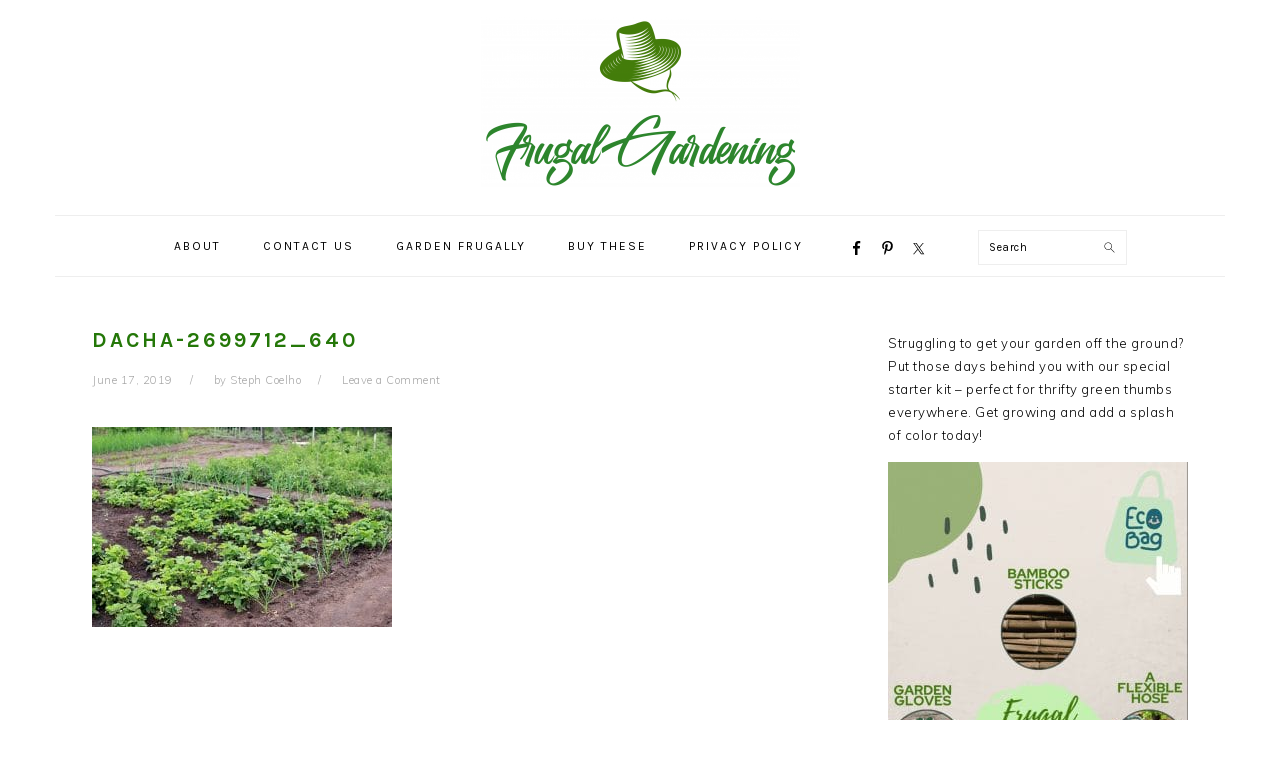

--- FILE ---
content_type: text/html; charset=UTF-8
request_url: https://www.frugalgardening.com/bigger-isnt-always-better-for-the-frugal-gardener.html/dacha-2699712_640
body_size: 23727
content:
<!DOCTYPE html><html lang="en-US"><head ><meta charset="UTF-8" /><meta name="viewport" content="width=device-width, initial-scale=1" /><meta name='robots' content='index, follow, max-image-preview:large, max-snippet:-1, max-video-preview:-1' /> <style media="all">img:is([sizes=auto i],[sizes^="auto," i]){contain-intrinsic-size:3000px 1500px} /*! normalize.css v3.0.3 | MIT License | github.com/necolas/normalize.css */ html{font-family:sans-serif;-webkit-text-size-adjust:100%;-ms-text-size-adjust:100%}body{margin:0}article,aside,details,figcaption,figure,footer,header,hgroup,main,menu,nav,section,summary{display:block}audio,canvas,progress,video{display:inline-block;vertical-align:baseline}audio:not([controls]){display:none;height:0}[hidden],template{display:none}a{background-color:transparent}a:active,a:hover{outline:0}abbr[title]{border-bottom:1px dotted}b,strong{font-weight:700}dfn{font-style:italic}h1{font-size:2em;margin:.67em 0}mark{background:#ff0;color:#000}small{font-size:80%}sub,sup{font-size:75%;line-height:0;position:relative;vertical-align:baseline}sup{top:-.5em}sub{bottom:-.25em}img{border:0}svg:not(:root){overflow:hidden}figure{margin:1em 37px}hr{-moz-box-sizing:content-box;-webkit-box-sizing:content-box;box-sizing:content-box;height:0}pre{overflow:auto}code,kbd,pre,samp{font-family:monospace,monospace;font-size:1em}button,input,optgroup,select,textarea{color:inherit;font:inherit;margin:0}button{overflow:visible}button,select{text-transform:none}button,html input[type=button],input[type=reset],input[type=submit]{cursor:pointer;-webkit-appearance:button}button[disabled],html input[disabled]{cursor:default}button::-moz-focus-inner,input::-moz-focus-inner{border:0;padding:0}input{line-height:normal}input[type=checkbox],input[type=radio]{-moz-box-sizing:border-box;-webkit-box-sizing:border-box;box-sizing:border-box;padding:0}input[type=number]::-webkit-inner-spin-button,input[type=number]::-webkit-outer-spin-button{height:auto}input[type=search]{-moz-box-sizing:content-box;-webkit-box-sizing:content-box;box-sizing:content-box;-webkit-appearance:textfield}input[type=search]::-webkit-search-cancel-button,input[type=search]::-webkit-search-decoration{-webkit-appearance:none}fieldset{border:1px solid silver;margin:0 2px;padding:.35em .625em .75em}legend{border:0;padding:0}textarea{overflow:auto}optgroup{font-weight:700}table{border-collapse:collapse;border-spacing:0}td,th{padding:0}*,input[type=search]{-moz-box-sizing:border-box;-webkit-box-sizing:border-box;box-sizing:border-box}.author-box:after,.clear:after,.clearfix:after,.entry:after,.entry-content:after,.footer-widgets:after,.nav-primary:after,.nav-secondary:after,.pagination:after,.site-container:after,.site-footer:after,.site-header:after,.site-inner:after,.widget:after,.widget-area:after,.after-entry:after,.comment-respond:after,.wrap:after{clear:both;content:" ";display:table}.clear,.clear-line{clear:both;margin-bottom:30px}body{background:#fff;color:#010101;font-family:"Muli",Arial,Helvetica,sans-serif;font-size:13px;font-weight:300;letter-spacing:.5px;line-height:1.8}a,button,input:focus,input[type=button],input[type=reset],input[type=submit],textarea:focus{-webkit-transition:all .1s ease-in-out;transition:all .1s ease-in-out}::-moz-selection{background:#111;color:#fff}::selection{background:#111;color:#fff}a{color:#fb6a4a;text-decoration:none}a img{margin-bottom:17px}a:hover img,a:focus img{opacity:.9;-webkit-transition:opacity .2s ease-in-out;transition:opacity .2s ease-in-out}a:hover,a:focus{opacity:.7}hr{background:0 0;border:0;border-top:1px solid #eee;color:#fff;margin-bottom:37px}p{margin:5px 0 15px;padding:0}strong{font-weight:600}ol,ul{margin:0;padding:0}blockquote,blockquote:before{color:#999;font-size:17px}blockquote{margin:0;padding:21px}blockquote:before{content:"\201C";display:block;font-size:77px;height:0;position:relative;top:-31px;left:-41px}pre{background:#efefef;color:#010101;margin-bottom:37px;overflow:scroll;padding:37px;white-space:pre}cite{font-style:normal}h1,h2,h3,h4,h5,h6{font-family:"Karla",Arial,Helvetica,sans-serif;font-weight:700;letter-spacing:3px;line-height:1.3;margin:7px 0 17px;padding:0;text-transform:uppercase}h1{font-size:21px}h1 a{font-style:normal}h2{font-size:19px}h3{font-size:17px}h4{font-size:15px}h5{font-size:13px}h6{font-size:11px}embed,iframe,img,object,video,.wp-caption{max-width:100%}img{height:auto}.featured-content img,.gallery img{margin-bottom:0;width:auto}.gallery{overflow:hidden}.gallery-item{float:left;margin:0 0 28px;text-align:center}.gallery-columns-2 .gallery-item{width:50%}.gallery-columns-3 .gallery-item{width:33%}.gallery-columns-4 .gallery-item{width:25%}.gallery-columns-5 .gallery-item{width:20%}.gallery-columns-6 .gallery-item{width:16.6666%}.gallery-columns-7 .gallery-item{width:14.2857%}.gallery-columns-8 .gallery-item{width:12.5%}.gallery-columns-9 .gallery-item{width:11.1111%}.gallery img{border:1px solid #eee;height:auto;padding:4px}.gallery img:hover,.gallery img:focus{border:1px solid #999}input,select,textarea{border:1px solid #eee;-webkit-box-shadow:0 0 0 #fff;-webkit-box-shadow:0 0 0 #fff;box-shadow:0 0 0 #fff;color:#999;font-size:11px;font-weight:300;letter-spacing:.5px;padding:10px;width:100%}input:focus,textarea:focus{outline:none}::-moz-placeholder{color:#000}::-webkit-input-placeholder{color:#000}.button,.button-secondary,a.more-link,button,input[type=button],input[type=reset],input[type=submit],.more-from-category a,.sidebar .button,.sidebar .more-from-category a{background:#010101;border:1px solid #010101;-webkit-box-shadow:none;box-shadow:none;color:#fff;cursor:pointer;font-family:"Karla",Arial,Helvetica,sans-serif;font-size:11px;font-style:normal;font-weight:700;letter-spacing:2px;padding:7px 17px;text-transform:uppercase;width:auto}input[type=submit]{letter-spacing:2px}.button:hover,.button:focus,a.more-link:hover,button:hover,button:focus,input:hover[type=button],input:focus[type=button],input:hover[type=reset],input:focus[type=reset],input:hover[type=submit],input:focus[type=submit],.more-from-category a:hover{background:#fff;color:#010101}.button-secondary{background:#f7f9fc;color:#010101}.button-secondary:hover,.button-secondary:focus{background:#010101;color:#fff}input[type=search]::-webkit-search-cancel-button,input[type=search]::-webkit-search-results-button{display:none}.site-container{margin:0 auto}.content-sidebar-wrap,.site-inner,.wrap{margin:0 auto;max-width:1170px}.site-inner{background:#fff;margin:0 auto;padding:37px}.content-sidebar-sidebar .content-sidebar-wrap,.sidebar-content-sidebar .content-sidebar-wrap,.sidebar-sidebar-content .content-sidebar-wrap,.alt-sidebar-content .content-sidebar-wrap,.alt-sidebar-content .content{width:860px}.content-sidebar-sidebar .content-sidebar-wrap{float:left}.sidebar-content-sidebar .content-sidebar-wrap,.sidebar-sidebar-content .content-sidebar-wrap,.alt-sidebar-content .content-sidebar-wrap,.alt-sidebar-content .content{float:right}.content{float:right;width:680px}.content-sidebar .content,.content-sidebar-sidebar .content,.sidebar-content-sidebar .content{float:left}.content-sidebar-sidebar .content,.sidebar-content-sidebar .content,.sidebar-sidebar-content .content{width:500px}.full-width-content .content,.full-width-slim .content{float:none;width:100%}.full-width-slim .content{margin:0 auto;max-width:750px}.sidebar-primary{float:right;width:300px}.sidebar-content .sidebar-primary,.sidebar-sidebar-content .sidebar-primary{float:left}.sidebar-secondary{float:left;width:160px}.content-sidebar-sidebar .sidebar-secondary{float:right}.five-sixths,.four-sixths,.one-fourth,.one-half,.one-sixth,.one-third,.three-fourths,.three-sixths,.two-fourths,.two-sixths,.two-thirds{float:left;margin-left:2.564102564102564%}.one-half,.three-sixths,.two-fourths{width:48.717948717948715%}.one-third,.two-sixths{width:31.623931623931625%}.four-sixths,.two-thirds{width:65.81196581196582%}.one-fourth{width:23.076923076923077%}.three-fourths{width:74.35897435897436%}.one-sixth{width:14.52991452991453%}.five-sixths{width:82.90598290598291%}.first{clear:both;margin-left:0}.avatar{float:left}.search-form{background:#fff;border:1px solid #eee;padding:10px}.search-form input{background:#fff url(//www.frugalgardening.com/wp-content/themes/foodiepro/images/search.svg) center right no-repeat;-webkit-background-size:contain;background-size:contain;border:0;padding:0}.search-form input[type=submit]{border:0;clip:rect(0,0,0,0);height:1px;margin:-1px;padding:0;position:absolute;width:1px}img.centered,.aligncenter,.aligncenter img{display:block;margin:0 auto 22px}img.alignnone{margin-bottom:12px}.alignleft{float:left;margin-right:37px;text-align:left}.alignright{float:right;margin-left:37px;text-align:right}img.alignleft,.wp-caption.alignleft{margin:0 22px 22px 0}img.alignright,.wp-caption.alignright{margin:0 0 22px 22px}.wp-caption-text{font-size:11px;font-style:italic;margin:0;text-align:center}.wp-caption{max-width:100% !important}.widget_calendar table{width:100%}.widget_calendar td{text-align:center}.breadcrumb{margin-bottom:20px}.archive-description,.author-box{margin-bottom:20px}.archive-description{padding:21px 0}.author-box{padding:20px}.author-box-title{color:#111;font-size:17px;margin-bottom:4px;margin-top:0}.author-box p{margin:0}.author-box .avatar{margin-right:21px}.entry-title{margin:0 0 17px}h1.entry-title,.entry-title a,.sidebar .widgettitle a{color:#010101;text-decoration:none}.entry-title a:hover,.sidebar .widgettitle a:hover{opacity:.7}.widgettitle{font-size:11px;font-weight:600;letter-spacing:2px;margin:27px 0;text-align:center;text-transform:uppercase}.sidebar .widgettitle a{border:none}.screen-reader-text,.screen-reader-text span,.screen-reader-shortcut{background:#fff;border:0;clip:rect(0,0,0,0);color:#333;height:1px;overflow:hidden;position:absolute !important;width:1px}.screen-reader-text:focus,.screen-reader-shortcut:focus,.genesis-nav-menu .search input[type=submit]:focus,.widget_search input[type=submit]:focus{-webkit-box-shadow:0 0 2px 2px rgba(0,0,0,.6);box-shadow:0 0 2px 2px rgba(0,0,0,.6);clip:auto !important;display:block;font-size:1em;font-weight:700;height:auto;padding:15px 23px 14px;text-decoration:none;width:auto;z-index:100000}.genesis-skip-link li{height:0;list-style:none;width:0}.featured-content .entry{padding:0}.featured-content .alignleft,.featured-content .alignright{max-width:40%}.sidebar .widget.featured-content{padding-bottom:0}.sidebar .featured-content .entry{border-bottom:1px solid #eee;padding:0 0 27px}.sidebar .featured-content .entry:last-child{border-bottom:0;margin-bottom:0}.sidebar .featured-content .entry-title{font-family:"Muli",Arial,Helvetica,sans-serif;font-size:13px;font-weight:600;letter-spacing:.5px;text-transform:none}.user-profile .alignleft{margin:-7px 11px 0 0}.user-profile .alignright{margin-left:7px}.user-profile .avatar{border:3px solid #fff;-webkit-border-radius:100%;border-radius:100%}.enews-widget{background:#f7f9fc;color:#010101;padding:17px;text-align:center}.enews-widget input{margin-bottom:7px;padding:11px 17px}.enews-widget input:focus{border:1px solid #ccc}.enews-widget input[type=submit]{background:#010101;color:#fff;margin:0;width:100%}.enews-widget input:hover[type=submit]{background:#fff;color:#010101}.after-entry .enews-widget{margin-bottom:37px}.before-header .enews-widget .widgettitle,.before-header .enews-widget p,.content .enews-widget .widgettitle,.content .enews-widget p{display:inline;float:left;line-height:37px;margin:0 7px 0 0;width:auto}.before-header .enews-widget .widgettitle,.content .enews-widget .widgettitle{font-size:17px}.before-header .enews-widget form,.content .enews-widget form{display:inline;float:right;width:auto}.before-header .enews-widget input,.content .enews-widget input{border:0;display:inline;float:left;margin:0 7px 0 0;width:auto}.before-header .enews-widget input[type=submit],.content .enews-widget input[type=submit]{display:inline;float:right;margin:0;width:auto}div.gform_wrapper input[type=email],div.gform_wrapper input[type=text],div.gform_wrapper textarea,div.gform_wrapper .ginput_complex label{font-size:17px;padding:8px}div.gform_wrapper .ginput_complex label{padding:0}div.gform_wrapper li,div.gform_wrapper form li{margin:17px 0 0}div.gform_wrapper .gform_footer input[type=submit]{font-size:12px}.instagram-pics{overflow:hidden}.instagram-pics .widget-title{margin-bottom:20px}.instagram-pics ul{display:inline-block;margin-left:auto;margin-right:auto}.instagram-pics li{float:left;margin:0;width:14.285714286%}.instagram-pics img{vertical-align:top}.simple-social-icons ul li:before{content:none !important;padding-right:0 !important}.woocommerce #respond input#submit,.woocommerce a.button,.woocommerce button.button,.woocommerce input.button{background-color:#fff !important;border:1px solid #010101 !important;-webkit-border-radius:0 !important;border-radius:0 !important;color:#010101 !important;cursor:pointer;font-size:11px !important;font-weight:300 !important;letter-spacing:2px !important;padding:17px 23px !important;width:auto !important}.woocommerce a.button{margin-right:10px !important}.woocommerce #respond input#submit:hover,.woocommerce a.button:hover,.woocommerce button.button:hover,.woocommerce input.button:hover{background-color:#010101 !important;border-color:#010101 !important;color:#fff !important}.woocommerce div.product .woocommerce-tabs ul.tabs li a{font-size:10px;font-weight:300 !important;letter-spacing:2px;text-transform:lowercase}.woocommerce .woocommerce-message:before,.woocommerce .woocommerce-info:before,.woocommerce div.product p.price,.woocommerce div.product span.price,.woocommerce ul.products li.product .price,.woocommerce form .form-row .required{color:#010101 !important}.woocommerce .woocommerce-message,.woocommerce .woocommerce-info{border-top-color:#010101 !important}.woocommerce span.onsale{background-color:#010101 !important;font-size:10px !important;padding:4px 7px !important}.woocommerce-cart table.cart img{width:100px !important}.woocommerce ul.cart_list li,.woocommerce ul.product_list_widget li,.woocommerce-page ul.cart_list li,.woocommerce-page ul.product_list_widget li{float:left;padding:1% !important;width:33.3333%}.sidebar .woocommerce ul.cart_list li,.sidebar .woocommerce ul.product_list_widget li,.sidebar .woocommerce-page ul.cart_list li,.sidebar .woocommerce-page ul.product_list_widget li{float:left;padding:1% !important;width:50%}.woocommerce.archive ul.products li.product,.woocommerce-page ul.products li.product{text-align:center}.woocommerce ul.cart_list li img,.woocommerce ul.product_list_widget li img{width:100% !important}.woocommerce-checkout #payment ul.payment_methods li{list-style:none}.woocommerce-page input[type=checkbox],.woocommerce-page input[type=radio]{width:auto}.woocommerce ul.products li.product .price del,.woocommerce div.product p.price del,.woocommerce div.product span.price del{display:inline !important}.woocommerce .quantity .qty{padding:17px 0 !important}.woocommerce-page table.cart td.actions .input-text{width:120px !important}.woocommerce-cart table.cart td.actions .coupon .input-text{padding:15px 10px !important;text-align:center}.woocommerce-checkout #payment{background-color:#f7f9fc !important}.woocommerce .product-title{font-size:10px;font-weight:300;letter-spacing:1px;text-transform:uppercase}.woocommerce form .form-row textarea{height:50px !important}.woocommerce div.product .woocommerce-tabs{display:block;margin:10px 0 !important;padding:0}.product_meta,.product_meta a{border:0;color:#bbb;font-size:9px;font-weight:300;letter-spacing:2px;text-transform:uppercase}.woocommerce .related{clear:both;display:block}.foodie-pro .wcmenucart-contents{color:#bbb;font-size:11px;letter-spacing:1px;text-transform:lowercase}.foodie-pro .woocommerce form.checkout_coupon,.foodie-pro .woocommerce form.login,.foodie-pro .woocommerce form.register{background:#f7f9fc;border:0 solid #d3ced2;-webkit-border-radius:5px;border-radius:5px;margin:2em 0;padding:20px;text-align:left}.home-middle{margin:0 0 77px}.home-bottom .widgettitle{border-bottom:1px solid #eee;margin:37px 0 17px;padding:0 0 17px}.simple-grid .entry-title{font-size:11px;letter-spacing:1.5px}.one-half .entry-title{font-size:17px}.one-third .entry-title{font-size:13px}.more-from-category{clear:both}.recipe-index-search{border-bottom:1px solid #eee;padding:21px 0}.recipe-index-search .widget{float:left;margin-right:3%;width:31%}.recipe-index-search .widget:nth-child(3){margin-right:0}.recipe-index-search .search-form{border:0;border-bottom:1px solid #eee;padding:0 11px}.recipe-index-featured-posts{margin-top:21px}.recipe-index-featured-posts .widget{border-bottom:1px solid #eee;clear:both;display:block;overflow:hidden;padding:20px 0}.before-header{background:#f7f9fc;clear:both;overflow:hidden;padding:10px 0;text-align:center}.before-header img,.before-header iframe{display:block;margin:0 auto}.before-header .widget{margin:0 auto;max-width:1100px}.site-header .wrap{padding:17px 0}.title-area{display:inline-block;margin:0;padding:17px 0;width:320px}.header-image .site-description{line-height:0}.header-image .title-area{padding:0}.site-title{font-size:37px;font-weight:600;letter-spacing:2px;line-height:.8;margin:17px 0;text-transform:uppercase}.site-title a{color:#010101;font-style:normal}.site-title a:hover,.site-title a:focus{color:#010101}.site-description{color:#aaa;font-family:"Muli",Arial,Helvetica,sans-serif;font-size:11px;font-weight:300;letter-spacing:.5px;margin:0;text-transform:none}.header-full-width .title-area,.header-full-width .site-title{text-align:center;width:100%}.header-image .site-description,.header-image .site-title a{display:block;text-indent:-9999px}.header-image .site-title>a{-webkit-background-size:contain !important;background-size:contain !important;display:block;height:170px;margin:10px auto;max-width:320px;text-indent:-9999px}.header-image .site-title a{width:100%}.site-header .widget-area,.site-header .widget-area .genesis-nav-menu{float:right;max-width:710px;text-align:right}.site-header .widget-area .genesis-nav-menu{border:0;margin:31px 0 0;padding:0}.genesis-nav-menu{background:#fff;border-bottom:1px solid #eee;border-top:1px solid #eee;clear:both;font-family:"Karla",Arial,Helvetica,sans-serif;font-size:.001px;font-weight:400;letter-spacing:2px;line-height:1;padding:7px 0;text-align:center;width:100%}.genesis-nav-menu aside{display:inline-block;height:32px;vertical-align:middle;width:auto}.genesis-nav-menu .menu-item{display:inline-block;font-size:12px;margin:0;padding:0;text-align:left}.genesis-nav-menu a{color:#010101;display:block;padding:17px 21px;position:relative;text-decoration:none;text-transform:uppercase}.genesis-nav-menu a:hover,.genesis-nav-menu a:focus,.genesis-nav-menu .current-menu-item>a,.genesis-nav-menu .sub-menu .current-menu-item>a:hover,.genesis-nav-menu .sub-menu .current-menu-item>a:focus{color:#fb6a4a}.genesis-nav-menu a.last{padding-right:0}.genesis-nav-menu .sub-menu{border-bottom:5px solid #010101;opacity:0;position:absolute;left:-9999px;-webkit-transition:opacity .4s ease-in-out;transition:opacity .4s ease-in-out;width:230px;z-index:2000}.genesis-nav-menu .sub-menu a{background-color:#fff;letter-spacing:1px;padding:20px;position:relative;width:230px}.genesis-nav-menu .sub-menu .sub-menu{margin:-52px 0 0 200px}.genesis-nav-menu .menu-item:hover,.genesis-nav-menu .menu-item:focus,.genesis-nav-menu .menu-item.menu-item-hover{position:static}.genesis-nav-menu .sub-menu .current-menu-item>a{color:#aaa}.genesis-nav-menu .sub-menu a:hover,.genesis-nav-menu .sub-menu a:focus,.genesis-nav-menu .sub-menu .current-menu-item>a:hover,.genesis-nav-menu .sub-menu .current-menu-item>a:focus{background:#010101;color:#fff}.genesis-nav-menu .menu-item:hover>.sub-menu,.genesis-nav-menu .menu-item:focus>.sub-menu,.genesis-nav-menu .menu-item.menu-item-hover>.sub-menu{opacity:1;left:auto}.genesis-nav-menu>.first>a{padding-left:0}.genesis-nav-menu>.last>a{padding-right:0}.genesis-nav-menu>.right{color:#fff;float:right;list-style-type:none;padding:27px 0}.genesis-nav-menu>.right>a{display:inline;padding:0}.genesis-nav-menu>.rss>a{margin-left:47px}.genesis-nav-menu>.search{padding:11px 0 0}.genesis-nav-menu .simple-social-icons{margin:0 17px}.genesis-nav-menu .simple-social-icons li{margin:2px 0 !important}.genesis-nav-menu .search-form{display:inline-block;margin-left:27px;vertical-align:middle;width:auto}.sidebar .menu-item a{text-decoration:none}.menu-toggle,.sub-menu-toggle{display:none;visibility:hidden}.site-header .sub-menu{border-top:1px solid #eee;margin:0 0 20px}.site-header .sub-menu .sub-menu{margin-top:-55px}.nav-primary{margin:0}.nav-secondary{margin:0 0 20px}.entry{margin-bottom:37px}.entry-content .attachment a,.entry-content .gallery a{border:none}.entry-content ol,.entry-content p,.entry-content ul,.quote-caption{margin-bottom:37px}.entry-content ol li,.entry-content ul li{margin:0 0 17px 37px}.entry-content ol li{list-style-type:decimal}.entry-content ul li{list-style-type:disc}.entry-content ol ol,.entry-content ul ul,.entry-content .wp-caption p{margin-bottom:37px}.entry-header{color:#aaa;margin:0 0 37px}.simple-grid .entry-header{margin:0 0 17px}.entry-meta{font-size:11px}.entry-meta a{color:#aaa}.entry-footer .entry-meta{border-top:1px solid #eee;padding:37px 0}.entry-categories,.entry-tags{display:block}.entry-time:after,.entry-author:after{content:"/";margin:0 17px}.more-link{display:table;margin:37px 0}.archive-pagination{clear:both;font-size:13px;margin:37px 0}.archive-pagination li{display:inline;padding:3px 17px}li.pagination-next,li.pagination-previous{border:0 !important}div.pagination-next,div.pagination-previous{border:0 !important;float:left;max-width:41%}div.pagination-next{float:right}.archive-pagination a{color:#010101;letter-spacing:2px;text-decoration:none;text-transform:uppercase}.archive-pagination a:hover,.archive-pagination a:focus,.archive-pagination li.active a{color:#999}.pagination{margin:0 0 37px}.comment-respond,.entry-comments{padding:37px 0}.comment-respond,.entry-comments,.ping-list{margin:0 0 37px}.entry-comments h3,.comment-respond h3{color:#010101}.entry-comments .comment-author{margin:0}.comment-respond input[type=email],.comment-respond input[type=text],.comment-respond input[type=url]{width:50%}.comment-respond label{display:block;margin-right:12px}.comment-list{border-top:1px solid #eee}.comment-list li,.ping-list li{list-style-type:none;margin:27px 0 0;padding:37px}.comment-list li li{margin-right:-32px}.comment-list li.depth-1{padding:32px 0}.comment-header{margin:0 0 17px}.comment .avatar{-webkit-border-radius:100%;border-radius:100%;display:inline;float:left;margin:0 17px 17px 0}.form-allowed-tags{background:#f7f9fc;font-size:12px;padding:22px}.comment-meta a{color:#302a2c}.comment-reply a{color:#aaa;font-size:11px;letter-spacing:2px;text-transform:uppercase}.comment-meta{margin:0}.comment-time a{color:#aaa;font-size:11px}.sidebar p:last-child,.sidebar ul{margin:0}.sidebar li{color:#999;list-style-type:none;margin-bottom:6px;padding:0;word-wrap:break-word}.sidebar ul li:before{content:"\00BB \0020";padding-right:7px}.sidebar ul>li:last-child{margin-bottom:0}.sidebar .widget{border-bottom:1px solid #eee;margin-bottom:37px;padding-bottom:37px}.sidebar a{color:#010101;font-weight:600}.cat-item{list-style-type:none}.sidebar .search-form{width:100%}.sidebar .widget_search{border:0}.sidebar a img{margin-bottom:0}.footer-widgets{background:#f7f9fc;clear:both;display:block;overflow:hidden;padding:0 0 37px}.footer-widgets .wrap,.footer-widgets-1,.footer-widgets-4{max-width:1400px;width:100%}.footer-widgets-2,.footer-widgets-3{float:left;margin-left:2.564102564102564%;padding:27px 77px;width:48.717948717948715%}.footer-widgets-2{margin-left:0}.footer-widgets-2{float:left}.footer-widgets-3{float:right}.footer-widgets .widget{margin-bottom:22px}.footer-widgets li{list-style-type:none;margin-bottom:6px;word-wrap:break-word}.footer-widgets .search-form{width:100%}.footer-widgets .search-form input:focus{border:1px solid #eee}.footer-widgets img{margin:0}.footer-widgets .featured-content,.footer-widgets .featuredpost{background:0 0;max-width:95%}.footer-widgets .entry{background:#fff;padding:5px}.site-footer{color:#aaa;font-size:9px;letter-spacing:2px;padding:27px 0;text-align:center;text-transform:uppercase}.site-footer a{color:#aaa;text-decoration:none}.site-footer p{margin:0}@media only screen and (-webkit-min-device-pixel-ratio:1.5),only screen and (-moz-min-device-pixel-ratio:1.5),only screen and (-o-min-device-pixel-ratio:3/2),only screen and (min-device-pixel-ratio:1.5){.header-image .site-header{-webkit-background-size:contain !important;background-size:contain !important}}@media only screen and (max-width:1200px){.site-inner,.wrap{max-width:1040px;overflow:hidden}.content-sidebar-sidebar .content-sidebar-wrap,.sidebar-content-sidebar .content-sidebar-wrap,.sidebar-sidebar-content .content-sidebar-wrap,.alt-sidebar-content .content-sidebar-wrap,.alt-sidebar-content .content{width:720px}.content,.site-header .widget-area{width:620px}.sidebar-content-sidebar .content,.sidebar-sidebar-content .content,.content-sidebar-sidebar .content{width:400px}.genesis-nav-menu a,.genesis-nav-menu>.first>a,.genesis-nav-menu>.last>a{padding:17px}.sidebar-primary{width:300px}}@media only screen and (max-width:1023px){.content,.content-sidebar-sidebar .content,.content-sidebar-sidebar .content-sidebar-wrap,.footer-widgets-1,.footer-widgets-2,.footer-widgets-3,.alt-sidebar-content .content-sidebar-wrap,.alt-sidebar-content .content,.sidebar-content-sidebar .content,.sidebar-content-sidebar .content-sidebar-wrap,.sidebar-primary,.sidebar-secondary,.sidebar-sidebar-content .content,.sidebar-sidebar-content .content-sidebar-wrap,.site-header .widget-area,.site-inner,.title-area,.wrap{width:100%}.header-image .site-header .wrap{background-position:center top}.header-image .site-header .widget-area{padding:0}.site-inner{padding-left:5%;padding-right:5%}.archive-description,.author-box,.entry,.entry-comments,.entry-footer .entry-meta,.sidebar .widget,.site-header,.comment-respond{padding:20px 0}.genesis-nav-menu li,.site-header ul.genesis-nav-menu,.site-header .search-form{float:none}.genesis-nav-menu,.site-description,.site-header .title-area,.site-header .search-form,.site-title{text-align:center}.site-header .search-form{margin:17px auto}.genesis-nav-menu li.right{display:none}.entry-footer .entry-meta{margin:0;padding-top:12px}.sidebar .widget.enews-widget{padding:20px}.footer-widgets{padding:20px 5% 16px}.footer-widgets-1{margin:0}.before-header .enews-widget p{display:none}}@media only screen and (max-width:940px){.menu-toggle,.sub-menu-toggle{display:block;visibility:visible}.menu-toggle{background:0 0;border-bottom:1px solid #eee;border-top:1px solid #eee;cursor:pointer;min-height:52px;position:relative;width:100%}.menu-toggle span{margin-left:-10px;top:23px;left:50%}.menu-toggle span,.menu-toggle span:before,.menu-toggle span:after{background:#101010;-webkit-border-radius:1px;border-radius:1px;content:"";cursor:pointer;display:block;height:3px;position:absolute;-webkit-transition:all .5s ease-in-out;transition:all .5s ease-in-out;width:20px}.menu-toggle span:before{top:-5px}.menu-toggle span:after{bottom:-5px}.menu-toggle.active span{background:0 0}.menu-toggle.active span:before,.menu-toggle.active span:after{top:0}.menu-toggle.active span:before{-ms-transform:rotate(45deg);-webkit-transform:rotate(45deg);transform:rotate(45deg)}.menu-toggle.active span:after{-ms-transform:rotate(-45deg);-webkit-transform:rotate(-45deg);transform:rotate(-45deg)}.menu-toggle:hover,.menu-toggle:focus{background:0 0}.sub-menu-toggle{color:#999;cursor:pointer;padding:14px 18px;position:absolute;top:0;right:0}.sub-menu-toggle:before{content:"+"}.sub-menu-toggle.active:before{content:"-"}nav{display:none;position:relative}.genesis-nav-menu{border:none}.genesis-nav-menu .menu-item{border-bottom:1px solid #eee;display:block;position:relative;text-align:left}.genesis-nav-menu .menu-item:hover,.genesis-nav-menu .menu-item:focus{position:relative}.genesis-nav-menu .sub-menu{border-top:1px solid #eee;clear:both;display:none;opacity:1;position:static;width:100%}.genesis-nav-menu .sub-menu .menu-item:last-child{border-bottom:none}.genesis-nav-menu .sub-menu a{border:none;padding:16px 22px;position:relative;width:auto}.genesis-nav-menu .sub-menu a:hover,.genesis-nav-menu .sub-menu a:focus{background:#101010;opacity:1.0}.genesis-nav-menu .sub-menu .sub-menu{margin:0}.genesis-nav-menu .sub-menu .sub-menu a{padding-left:30px}.genesis-nav-menu .sub-menu .sub-menu .sub-menu a{padding-left:40px}.site-header .widget-area,.site-header .widget-area .genesis-nav-menu{width:100%}.genesis-nav-menu .foodie-social{padding:11px}.genesis-nav-menu .simple-social-icons{margin:0}.genesis-nav-menu .search-form{border:0;float:right}}@media only screen and (max-width:767px){.five-sixths,.four-sixths,.one-fourth,.one-half,.one-sixth,.one-third,.three-fourths,.three-sixths,.two-fourths,.two-sixths,.two-thirds,.first{clear:none;margin-left:2.564102564102564%;width:48.717948717948715%}.first{width:auto}.odd{clear:both;margin-left:0}.alignright,.alignleft,img.alignright,img.alignleft,.wp-caption.alignright,.wp-caption.alignleft{float:none;margin:0 auto 20px}}@media only screen and (max-width:420px){.five-sixths,.four-sixths,.one-fourth,.one-half,.one-sixth,.one-third,.three-fourths,.three-sixths,.two-fourths,.two-sixths,.two-thirds,.odd{margin-left:0;width:100%}.after-entry .widget{width:100%}.recipe-index .entry{margin:0;width:100%}.featured-content .alignleft,.featured-content .alignright,.sidebar .alignleft,.sidebar .entry-image{clear:both;float:none;margin:0 auto;max-width:100%}.sidebar .featured-content .entry{text-align:center}.before-header .enews-widget .widgettitle,.before-header .enews-widget p,.before-header .enews-widget form,.before-header .enews-widget form input,.content .enews-widget .widgettitle,.content .enews-widget p,.content .enews-widget form,.content .enews-widget form input{display:block;float:none;line-height:1.5;margin:0 auto 7px;text-align:center;width:100%}.before-header .enews-widget input[type=submit],.home .content .enews-widget input[type=submit]{display:block;float:none;margin:0 auto;width:100%}}.sidebar a.more-link{color:#fff !important}.sidebar a.more-link:hover{color:#000 !important}.sidebar .widget-title{font-size:17px}.sidebar .tptn_posts_widget ul li:before{display:none}.sidebar .tptn_posts_widget ul li a,.sidebar .tptn_posts_widget ul li span{display:inline-block;vertical-align:top} h1.entry-title,.entry-title a,.widgettitle,.recipe-index-search .widgettitle,.footer-widgets .widgettitle{color:#247708}body,.site-description,.sidebar .featured-content .entry-title{font-family:"Muli","Helvetica Neue",sans-serif}.genesis-nav-menu{font-family:"Karla","Helvetica Neue",sans-serif}h1,h2,h3,h4,h5,h6,.site-title,.entry-title,.widgettitle{font-family:"Karla","Helvetica Neue",sans-serif}.entry-title{font-family:"Karla","Helvetica Neue",sans-serif}.button,.button-secondary,button,input[type=button],input[type=reset],input[type=submit],a.more-link,.more-from-category a{font-family:"Karla","Helvetica Neue",sans-serif} :root{--wp-block-synced-color:#7a00df;--wp-block-synced-color--rgb:122,0,223;--wp-bound-block-color:var(--wp-block-synced-color);--wp-editor-canvas-background:#ddd;--wp-admin-theme-color:#007cba;--wp-admin-theme-color--rgb:0,124,186;--wp-admin-theme-color-darker-10:#006ba1;--wp-admin-theme-color-darker-10--rgb:0,107,160.5;--wp-admin-theme-color-darker-20:#005a87;--wp-admin-theme-color-darker-20--rgb:0,90,135;--wp-admin-border-width-focus:2px}@media (min-resolution:192dpi){:root{--wp-admin-border-width-focus:1.5px}}.wp-element-button{cursor:pointer}:root .has-very-light-gray-background-color{background-color:#eee}:root .has-very-dark-gray-background-color{background-color:#313131}:root .has-very-light-gray-color{color:#eee}:root .has-very-dark-gray-color{color:#313131}:root .has-vivid-green-cyan-to-vivid-cyan-blue-gradient-background{background:linear-gradient(135deg,#00d084,#0693e3)}:root .has-purple-crush-gradient-background{background:linear-gradient(135deg,#34e2e4,#4721fb 50%,#ab1dfe)}:root .has-hazy-dawn-gradient-background{background:linear-gradient(135deg,#faaca8,#dad0ec)}:root .has-subdued-olive-gradient-background{background:linear-gradient(135deg,#fafae1,#67a671)}:root .has-atomic-cream-gradient-background{background:linear-gradient(135deg,#fdd79a,#004a59)}:root .has-nightshade-gradient-background{background:linear-gradient(135deg,#330968,#31cdcf)}:root .has-midnight-gradient-background{background:linear-gradient(135deg,#020381,#2874fc)}:root{--wp--preset--font-size--normal:16px;--wp--preset--font-size--huge:42px}.has-regular-font-size{font-size:1em}.has-larger-font-size{font-size:2.625em}.has-normal-font-size{font-size:var(--wp--preset--font-size--normal)}.has-huge-font-size{font-size:var(--wp--preset--font-size--huge)}.has-text-align-center{text-align:center}.has-text-align-left{text-align:left}.has-text-align-right{text-align:right}.has-fit-text{white-space:nowrap!important}#end-resizable-editor-section{display:none}.aligncenter{clear:both}.items-justified-left{justify-content:flex-start}.items-justified-center{justify-content:center}.items-justified-right{justify-content:flex-end}.items-justified-space-between{justify-content:space-between}.screen-reader-text{border:0;clip-path:inset(50%);height:1px;margin:-1px;overflow:hidden;padding:0;position:absolute;width:1px;word-wrap:normal!important}.screen-reader-text:focus{background-color:#ddd;clip-path:none;color:#444;display:block;font-size:1em;height:auto;left:5px;line-height:normal;padding:15px 23px 14px;text-decoration:none;top:5px;width:auto;z-index:100000}html :where(.has-border-color){border-style:solid}html :where([style*=border-top-color]){border-top-style:solid}html :where([style*=border-right-color]){border-right-style:solid}html :where([style*=border-bottom-color]){border-bottom-style:solid}html :where([style*=border-left-color]){border-left-style:solid}html :where([style*=border-width]){border-style:solid}html :where([style*=border-top-width]){border-top-style:solid}html :where([style*=border-right-width]){border-right-style:solid}html :where([style*=border-bottom-width]){border-bottom-style:solid}html :where([style*=border-left-width]){border-left-style:solid}html :where(img[class*=wp-image-]){height:auto;max-width:100%}:where(figure){margin:0 0 1em}html :where(.is-position-sticky){--wp-admin--admin-bar--position-offset:var(--wp-admin--admin-bar--height,0px)}@media screen and (max-width:600px){html :where(.is-position-sticky){--wp-admin--admin-bar--position-offset:0px}} :root{--wp--preset--aspect-ratio--square:1;--wp--preset--aspect-ratio--4-3:4/3;--wp--preset--aspect-ratio--3-4:3/4;--wp--preset--aspect-ratio--3-2:3/2;--wp--preset--aspect-ratio--2-3:2/3;--wp--preset--aspect-ratio--16-9:16/9;--wp--preset--aspect-ratio--9-16:9/16;--wp--preset--color--black:#000;--wp--preset--color--cyan-bluish-gray:#abb8c3;--wp--preset--color--white:#fff;--wp--preset--color--pale-pink:#f78da7;--wp--preset--color--vivid-red:#cf2e2e;--wp--preset--color--luminous-vivid-orange:#ff6900;--wp--preset--color--luminous-vivid-amber:#fcb900;--wp--preset--color--light-green-cyan:#7bdcb5;--wp--preset--color--vivid-green-cyan:#00d084;--wp--preset--color--pale-cyan-blue:#8ed1fc;--wp--preset--color--vivid-cyan-blue:#0693e3;--wp--preset--color--vivid-purple:#9b51e0;--wp--preset--gradient--vivid-cyan-blue-to-vivid-purple:linear-gradient(135deg,#0693e3 0%,#9b51e0 100%);--wp--preset--gradient--light-green-cyan-to-vivid-green-cyan:linear-gradient(135deg,#7adcb4 0%,#00d082 100%);--wp--preset--gradient--luminous-vivid-amber-to-luminous-vivid-orange:linear-gradient(135deg,#fcb900 0%,#ff6900 100%);--wp--preset--gradient--luminous-vivid-orange-to-vivid-red:linear-gradient(135deg,#ff6900 0%,#cf2e2e 100%);--wp--preset--gradient--very-light-gray-to-cyan-bluish-gray:linear-gradient(135deg,#eee 0%,#a9b8c3 100%);--wp--preset--gradient--cool-to-warm-spectrum:linear-gradient(135deg,#4aeadc 0%,#9778d1 20%,#cf2aba 40%,#ee2c82 60%,#fb6962 80%,#fef84c 100%);--wp--preset--gradient--blush-light-purple:linear-gradient(135deg,#ffceec 0%,#9896f0 100%);--wp--preset--gradient--blush-bordeaux:linear-gradient(135deg,#fecda5 0%,#fe2d2d 50%,#6b003e 100%);--wp--preset--gradient--luminous-dusk:linear-gradient(135deg,#ffcb70 0%,#c751c0 50%,#4158d0 100%);--wp--preset--gradient--pale-ocean:linear-gradient(135deg,#fff5cb 0%,#b6e3d4 50%,#33a7b5 100%);--wp--preset--gradient--electric-grass:linear-gradient(135deg,#caf880 0%,#71ce7e 100%);--wp--preset--gradient--midnight:linear-gradient(135deg,#020381 0%,#2874fc 100%);--wp--preset--font-size--small:13px;--wp--preset--font-size--medium:20px;--wp--preset--font-size--large:36px;--wp--preset--font-size--x-large:42px;--wp--preset--spacing--20:.44rem;--wp--preset--spacing--30:.67rem;--wp--preset--spacing--40:1rem;--wp--preset--spacing--50:1.5rem;--wp--preset--spacing--60:2.25rem;--wp--preset--spacing--70:3.38rem;--wp--preset--spacing--80:5.06rem;--wp--preset--shadow--natural:6px 6px 9px rgba(0,0,0,.2);--wp--preset--shadow--deep:12px 12px 50px rgba(0,0,0,.4);--wp--preset--shadow--sharp:6px 6px 0px rgba(0,0,0,.2);--wp--preset--shadow--outlined:6px 6px 0px -3px #fff,6px 6px #000;--wp--preset--shadow--crisp:6px 6px 0px #000}:where(.is-layout-flex){gap:.5em}:where(.is-layout-grid){gap:.5em}body .is-layout-flex{display:flex}.is-layout-flex{flex-wrap:wrap;align-items:center}.is-layout-flex>:is(*,div){margin:0}body .is-layout-grid{display:grid}.is-layout-grid>:is(*,div){margin:0}:where(.wp-block-columns.is-layout-flex){gap:2em}:where(.wp-block-columns.is-layout-grid){gap:2em}:where(.wp-block-post-template.is-layout-flex){gap:1.25em}:where(.wp-block-post-template.is-layout-grid){gap:1.25em}.has-black-color{color:var(--wp--preset--color--black) !important}.has-cyan-bluish-gray-color{color:var(--wp--preset--color--cyan-bluish-gray) !important}.has-white-color{color:var(--wp--preset--color--white) !important}.has-pale-pink-color{color:var(--wp--preset--color--pale-pink) !important}.has-vivid-red-color{color:var(--wp--preset--color--vivid-red) !important}.has-luminous-vivid-orange-color{color:var(--wp--preset--color--luminous-vivid-orange) !important}.has-luminous-vivid-amber-color{color:var(--wp--preset--color--luminous-vivid-amber) !important}.has-light-green-cyan-color{color:var(--wp--preset--color--light-green-cyan) !important}.has-vivid-green-cyan-color{color:var(--wp--preset--color--vivid-green-cyan) !important}.has-pale-cyan-blue-color{color:var(--wp--preset--color--pale-cyan-blue) !important}.has-vivid-cyan-blue-color{color:var(--wp--preset--color--vivid-cyan-blue) !important}.has-vivid-purple-color{color:var(--wp--preset--color--vivid-purple) !important}.has-black-background-color{background-color:var(--wp--preset--color--black) !important}.has-cyan-bluish-gray-background-color{background-color:var(--wp--preset--color--cyan-bluish-gray) !important}.has-white-background-color{background-color:var(--wp--preset--color--white) !important}.has-pale-pink-background-color{background-color:var(--wp--preset--color--pale-pink) !important}.has-vivid-red-background-color{background-color:var(--wp--preset--color--vivid-red) !important}.has-luminous-vivid-orange-background-color{background-color:var(--wp--preset--color--luminous-vivid-orange) !important}.has-luminous-vivid-amber-background-color{background-color:var(--wp--preset--color--luminous-vivid-amber) !important}.has-light-green-cyan-background-color{background-color:var(--wp--preset--color--light-green-cyan) !important}.has-vivid-green-cyan-background-color{background-color:var(--wp--preset--color--vivid-green-cyan) !important}.has-pale-cyan-blue-background-color{background-color:var(--wp--preset--color--pale-cyan-blue) !important}.has-vivid-cyan-blue-background-color{background-color:var(--wp--preset--color--vivid-cyan-blue) !important}.has-vivid-purple-background-color{background-color:var(--wp--preset--color--vivid-purple) !important}.has-black-border-color{border-color:var(--wp--preset--color--black) !important}.has-cyan-bluish-gray-border-color{border-color:var(--wp--preset--color--cyan-bluish-gray) !important}.has-white-border-color{border-color:var(--wp--preset--color--white) !important}.has-pale-pink-border-color{border-color:var(--wp--preset--color--pale-pink) !important}.has-vivid-red-border-color{border-color:var(--wp--preset--color--vivid-red) !important}.has-luminous-vivid-orange-border-color{border-color:var(--wp--preset--color--luminous-vivid-orange) !important}.has-luminous-vivid-amber-border-color{border-color:var(--wp--preset--color--luminous-vivid-amber) !important}.has-light-green-cyan-border-color{border-color:var(--wp--preset--color--light-green-cyan) !important}.has-vivid-green-cyan-border-color{border-color:var(--wp--preset--color--vivid-green-cyan) !important}.has-pale-cyan-blue-border-color{border-color:var(--wp--preset--color--pale-cyan-blue) !important}.has-vivid-cyan-blue-border-color{border-color:var(--wp--preset--color--vivid-cyan-blue) !important}.has-vivid-purple-border-color{border-color:var(--wp--preset--color--vivid-purple) !important}.has-vivid-cyan-blue-to-vivid-purple-gradient-background{background:var(--wp--preset--gradient--vivid-cyan-blue-to-vivid-purple) !important}.has-light-green-cyan-to-vivid-green-cyan-gradient-background{background:var(--wp--preset--gradient--light-green-cyan-to-vivid-green-cyan) !important}.has-luminous-vivid-amber-to-luminous-vivid-orange-gradient-background{background:var(--wp--preset--gradient--luminous-vivid-amber-to-luminous-vivid-orange) !important}.has-luminous-vivid-orange-to-vivid-red-gradient-background{background:var(--wp--preset--gradient--luminous-vivid-orange-to-vivid-red) !important}.has-very-light-gray-to-cyan-bluish-gray-gradient-background{background:var(--wp--preset--gradient--very-light-gray-to-cyan-bluish-gray) !important}.has-cool-to-warm-spectrum-gradient-background{background:var(--wp--preset--gradient--cool-to-warm-spectrum) !important}.has-blush-light-purple-gradient-background{background:var(--wp--preset--gradient--blush-light-purple) !important}.has-blush-bordeaux-gradient-background{background:var(--wp--preset--gradient--blush-bordeaux) !important}.has-luminous-dusk-gradient-background{background:var(--wp--preset--gradient--luminous-dusk) !important}.has-pale-ocean-gradient-background{background:var(--wp--preset--gradient--pale-ocean) !important}.has-electric-grass-gradient-background{background:var(--wp--preset--gradient--electric-grass) !important}.has-midnight-gradient-background{background:var(--wp--preset--gradient--midnight) !important}.has-small-font-size{font-size:var(--wp--preset--font-size--small) !important}.has-medium-font-size{font-size:var(--wp--preset--font-size--medium) !important}.has-large-font-size{font-size:var(--wp--preset--font-size--large) !important}.has-x-large-font-size{font-size:var(--wp--preset--font-size--x-large) !important} /*! This file is auto-generated */ .wp-block-button__link{color:#fff;background-color:#32373c;border-radius:9999px;box-shadow:none;text-decoration:none;padding:calc(.667em + 2px) calc(1.333em + 2px);font-size:1.125em}.wp-block-file__button{background:#32373c;color:#fff;text-decoration:none} .wpcf7 .screen-reader-response{position:absolute;overflow:hidden;clip:rect(1px,1px,1px,1px);clip-path:inset(50%);height:1px;width:1px;margin:-1px;padding:0;border:0;word-wrap:normal !important}.wpcf7 .hidden-fields-container{display:none}.wpcf7 form .wpcf7-response-output{margin:2em .5em 1em;padding:.2em 1em;border:2px solid #00a0d2}.wpcf7 form.init .wpcf7-response-output,.wpcf7 form.resetting .wpcf7-response-output,.wpcf7 form.submitting .wpcf7-response-output{display:none}.wpcf7 form.sent .wpcf7-response-output{border-color:#46b450}.wpcf7 form.failed .wpcf7-response-output,.wpcf7 form.aborted .wpcf7-response-output{border-color:#dc3232}.wpcf7 form.spam .wpcf7-response-output{border-color:#f56e28}.wpcf7 form.invalid .wpcf7-response-output,.wpcf7 form.unaccepted .wpcf7-response-output,.wpcf7 form.payment-required .wpcf7-response-output{border-color:#ffb900}.wpcf7-form-control-wrap{position:relative}.wpcf7-not-valid-tip{color:#dc3232;font-size:1em;font-weight:400;display:block}.use-floating-validation-tip .wpcf7-not-valid-tip{position:relative;top:-2ex;left:1em;z-index:100;border:1px solid #dc3232;background:#fff;padding:.2em .8em;width:24em}.wpcf7-list-item{display:inline-block;margin:0 0 0 1em}.wpcf7-list-item-label:before,.wpcf7-list-item-label:after{content:" "}.wpcf7-spinner{visibility:hidden;display:inline-block;background-color:#23282d;opacity:.75;width:24px;height:24px;border:none;border-radius:100%;padding:0;margin:0 24px;position:relative}form.submitting .wpcf7-spinner{visibility:visible}.wpcf7-spinner:before{content:'';position:absolute;background-color:#fbfbfc;top:4px;left:4px;width:6px;height:6px;border:none;border-radius:100%;transform-origin:8px 8px;animation-name:spin;animation-duration:1s;animation-timing-function:linear;animation-iteration-count:infinite}@media (prefers-reduced-motion:reduce){.wpcf7-spinner:before{animation-name:blink;animation-duration:2s}}@keyframes spin{from{transform:rotate(0deg)}to{transform:rotate(360deg)}}@keyframes blink{from{opacity:0}50%{opacity:1}to{opacity:0}}.wpcf7 [inert]{opacity:.5}.wpcf7 input[type=file]{cursor:pointer}.wpcf7 input[type=file]:disabled{cursor:default}.wpcf7 .wpcf7-submit:disabled{cursor:not-allowed}.wpcf7 input[type=url],.wpcf7 input[type=email],.wpcf7 input[type=tel]{direction:ltr}.wpcf7-reflection>output{display:list-item;list-style:none}.wpcf7-reflection>output[hidden]{display:none} /**  * All of the CSS for your public-facing functionality should be  * included in this file.  */ /**  * All of the CSS for your public-facing functionality should be  * included in this file.  */ .simple-social-icons svg[class^=social-],.simple-social-icons svg[class*=" social-"]{display:inline-block;width:1em;height:1em;stroke-width:0;stroke:currentColor;fill:currentColor}.simple-social-icons{overflow:hidden}.simple-social-icons ul{margin:0;padding:0}.simple-social-icons ul li{background:0 0 !important;border:none !important;float:left;list-style-type:none !important;margin:0 6px 12px !important;padding:0 !important}.simple-social-icons ul li a{border:none !important;-moz-box-sizing:content-box;-webkit-box-sizing:content-box;box-sizing:content-box;display:inline-block;font-style:normal !important;font-variant:normal !important;font-weight:400 !important;height:1em;line-height:1em;text-align:center;text-decoration:none !important;text-transform:none !important;width:1em}.simple-social-icons ul.aligncenter{text-align:center}.simple-social-icons ul.aligncenter li{display:inline-block;float:none}.simple-social-icons .screen-reader-text{position:absolute;width:1px;height:1px;padding:0;margin:-1px;overflow:hidden;clip:rect(0,0,0,0);border:0}svg.social-bluesky{margin-left:-.15em} .tablepress{--text-color:#111;--head-text-color:var(--text-color);--head-bg-color:#d9edf7;--odd-text-color:var(--text-color);--odd-bg-color:#fff;--even-text-color:var(--text-color);--even-bg-color:#f9f9f9;--hover-text-color:var(--text-color);--hover-bg-color:#f3f3f3;--border-color:#ddd;--padding:.5rem;border:none;border-collapse:collapse;border-spacing:0;clear:both;margin:0 auto 1rem;table-layout:auto;width:100%}.tablepress>:not(caption)>*>*{background:0 0;border:none;box-sizing:border-box;float:none!important;padding:var(--padding);text-align:left;vertical-align:top}.tablepress>:where(thead)+tbody>:where(:not(.child))>*,.tablepress>tbody>*~:where(:not(.child))>*,.tablepress>tfoot>:where(:first-child)>*{border-top:1px solid var(--border-color)}.tablepress>:where(thead,tfoot)>tr>*{background-color:var(--head-bg-color);color:var(--head-text-color);font-weight:700;vertical-align:middle;word-break:normal}.tablepress>:where(tbody)>tr>*{color:var(--text-color)}.tablepress>:where(tbody.row-striping)>:nth-child(odd of :where(:not(.child,.dtrg-group)))+:where(.child)>*,.tablepress>:where(tbody.row-striping)>:nth-child(odd of :where(:not(.child,.dtrg-group)))>*{background-color:var(--odd-bg-color);color:var(--odd-text-color)}.tablepress>:where(tbody.row-striping)>:nth-child(even of :where(:not(.child,.dtrg-group)))+:where(.child)>*,.tablepress>:where(tbody.row-striping)>:nth-child(even of :where(:not(.child,.dtrg-group)))>*{background-color:var(--even-bg-color);color:var(--even-text-color)}.tablepress>.row-hover>tr{content-visibility:auto}.tablepress>.row-hover>tr:has(+.child:hover)>*,.tablepress>.row-hover>tr:hover+:where(.child)>*,.tablepress>.row-hover>tr:where(:not(.dtrg-group)):hover>*{background-color:var(--hover-bg-color);color:var(--hover-text-color)}.tablepress img{border:none;margin:0;max-width:none;padding:0}.tablepress-table-description{clear:both;display:block}.dt-scroll{width:100%}.dt-scroll .tablepress{width:100%!important}div.dt-scroll-body tfoot tr,div.dt-scroll-body thead tr{height:0}div.dt-scroll-body tfoot tr td,div.dt-scroll-body tfoot tr th,div.dt-scroll-body thead tr td,div.dt-scroll-body thead tr th{border-bottom-width:0!important;border-top-width:0!important;height:0!important;padding-bottom:0!important;padding-top:0!important}div.dt-scroll-body tfoot tr td div.dt-scroll-sizing,div.dt-scroll-body tfoot tr th div.dt-scroll-sizing,div.dt-scroll-body thead tr td div.dt-scroll-sizing,div.dt-scroll-body thead tr th div.dt-scroll-sizing{height:0!important;overflow:hidden!important}div.dt-scroll-body>table.dataTable>thead>tr>td,div.dt-scroll-body>table.dataTable>thead>tr>th{overflow:hidden}.tablepress{--head-active-bg-color:#049cdb;--head-active-text-color:var(--head-text-color);--head-sort-arrow-color:var(--head-active-text-color)}.tablepress thead th:active{outline:none}.tablepress thead .dt-orderable-asc .dt-column-order:before,.tablepress thead .dt-ordering-asc .dt-column-order:before{bottom:50%;content:"\25b2"/"";display:block;position:absolute}.tablepress thead .dt-orderable-desc .dt-column-order:after,.tablepress thead .dt-ordering-desc .dt-column-order:after{content:"\25bc"/"";display:block;position:absolute;top:50%}.tablepress thead .dt-orderable-asc .dt-column-order,.tablepress thead .dt-orderable-desc .dt-column-order,.tablepress thead .dt-ordering-asc .dt-column-order,.tablepress thead .dt-ordering-desc .dt-column-order{color:var(--head-sort-arrow-color);font-family:system-ui,-apple-system,Segoe UI,Roboto,Helvetica Neue,Noto Sans,Liberation Sans,Arial,sans-serif!important;font-size:14px;height:24px;line-height:12px;position:relative;width:12px}.tablepress thead .dt-orderable-asc .dt-column-order:after,.tablepress thead .dt-orderable-asc .dt-column-order:before,.tablepress thead .dt-orderable-desc .dt-column-order:after,.tablepress thead .dt-orderable-desc .dt-column-order:before,.tablepress thead .dt-ordering-asc .dt-column-order:after,.tablepress thead .dt-ordering-asc .dt-column-order:before,.tablepress thead .dt-ordering-desc .dt-column-order:after,.tablepress thead .dt-ordering-desc .dt-column-order:before{opacity:.2}.tablepress thead .dt-orderable-asc,.tablepress thead .dt-orderable-desc{cursor:pointer;outline-offset:-2px}.tablepress thead .dt-orderable-asc:hover,.tablepress thead .dt-orderable-desc:hover,.tablepress thead .dt-ordering-asc,.tablepress thead .dt-ordering-desc{background-color:var(--head-active-bg-color);color:var(--head-active-text-color)}.tablepress thead .dt-ordering-asc .dt-column-order:before,.tablepress thead .dt-ordering-desc .dt-column-order:after{opacity:.8}.tablepress tfoot>tr>* .dt-column-footer,.tablepress tfoot>tr>* .dt-column-header,.tablepress thead>tr>* .dt-column-footer,.tablepress thead>tr>* .dt-column-header{align-items:center;display:flex;gap:4px;justify-content:space-between}.tablepress tfoot>tr>* .dt-column-footer .dt-column-title,.tablepress tfoot>tr>* .dt-column-header .dt-column-title,.tablepress thead>tr>* .dt-column-footer .dt-column-title,.tablepress thead>tr>* .dt-column-header .dt-column-title{flex-grow:1}.tablepress tfoot>tr>* .dt-column-footer .dt-column-title:empty,.tablepress tfoot>tr>* .dt-column-header .dt-column-title:empty,.tablepress thead>tr>* .dt-column-footer .dt-column-title:empty,.tablepress thead>tr>* .dt-column-header .dt-column-title:empty{display:none}.tablepress:where(.auto-type-alignment) .dt-right,.tablepress:where(.auto-type-alignment) .dt-type-date,.tablepress:where(.auto-type-alignment) .dt-type-numeric{text-align:right}.tablepress:where(.auto-type-alignment) .dt-right .dt-column-footer,.tablepress:where(.auto-type-alignment) .dt-right .dt-column-header,.tablepress:where(.auto-type-alignment) .dt-type-date .dt-column-footer,.tablepress:where(.auto-type-alignment) .dt-type-date .dt-column-header,.tablepress:where(.auto-type-alignment) .dt-type-numeric .dt-column-footer,.tablepress:where(.auto-type-alignment) .dt-type-numeric .dt-column-header{flex-direction:row-reverse}.dt-container{clear:both;margin-bottom:1rem;position:relative}.dt-container .tablepress{margin-bottom:0}.dt-container .tablepress tfoot:empty{display:none}.dt-container .dt-layout-row{display:flex;flex-direction:row;flex-wrap:wrap;justify-content:space-between}.dt-container .dt-layout-row.dt-layout-table .dt-layout-cell{display:block;width:100%}.dt-container .dt-layout-cell{display:flex;flex-direction:row;flex-wrap:wrap;gap:1em;padding:5px 0}.dt-container .dt-layout-cell.dt-layout-full{align-items:center;justify-content:space-between;width:100%}.dt-container .dt-layout-cell.dt-layout-full>:only-child{margin:auto}.dt-container .dt-layout-cell.dt-layout-start{align-items:center;justify-content:flex-start;margin-right:auto}.dt-container .dt-layout-cell.dt-layout-end{align-items:center;justify-content:flex-end;margin-left:auto}.dt-container .dt-layout-cell:empty{display:none}.dt-container .dt-input,.dt-container label{display:inline;width:auto}.dt-container .dt-input{font-size:inherit;padding:5px}.dt-container .dt-length,.dt-container .dt-search{align-items:center;display:flex;flex-wrap:wrap;gap:5px;justify-content:center}.dt-container .dt-paging .dt-paging-button{background:#0000;border:1px solid #0000;border-radius:2px;box-sizing:border-box;color:inherit!important;cursor:pointer;display:inline-block;font-size:1em;height:32px;margin-left:2px;min-width:32px;padding:0 5px;text-align:center;text-decoration:none!important;vertical-align:middle}.dt-container .dt-paging .dt-paging-button.current,.dt-container .dt-paging .dt-paging-button:hover{border:1px solid #111}.dt-container .dt-paging .dt-paging-button.disabled,.dt-container .dt-paging .dt-paging-button.disabled:active,.dt-container .dt-paging .dt-paging-button.disabled:hover{border:1px solid #0000;color:#0000004d!important;cursor:default;outline:none}.dt-container .dt-paging>.dt-paging-button:first-child{margin-left:0}.dt-container .dt-paging .ellipsis{padding:0 1em}@media screen and (max-width:767px){.dt-container .dt-layout-row{flex-direction:column}.dt-container .dt-layout-cell{flex-direction:column;padding:.5em 0}} .addtoany_content{clear:both;margin:16px auto}.addtoany_header{margin:0 0 16px}.addtoany_list{display:inline;line-height:16px}.a2a_kit a:empty,.a2a_kit a[class^="a2a_button_"]:has(.a2a_s_undefined){display:none}.addtoany_list a,.widget .addtoany_list a{border:0;box-shadow:none;display:inline-block;font-size:16px;padding:0 4px;vertical-align:middle}.addtoany_list a img{border:0;display:inline-block;opacity:1;overflow:hidden;vertical-align:baseline}.addtoany_list a span{display:inline-block;float:none}.addtoany_list.a2a_kit_size_32 a{font-size:32px}.addtoany_list.a2a_kit_size_32 a:not(.addtoany_special_service)>span{height:32px;line-height:32px;width:32px}.addtoany_list a:not(.addtoany_special_service)>span{border-radius:4px;display:inline-block;opacity:1}.addtoany_list a .a2a_count{position:relative;vertical-align:top}.site .a2a_kit.addtoany_list a:focus,.addtoany_list a:hover,.widget .addtoany_list a:hover{background:none;border:0;box-shadow:none}.addtoany_list a:hover img,.addtoany_list a:hover span{opacity:.7}.addtoany_list a.addtoany_special_service:hover img,.addtoany_list a.addtoany_special_service:hover span{opacity:1}.addtoany_special_service{display:inline-block;vertical-align:middle}.addtoany_special_service a,.addtoany_special_service div,.addtoany_special_service div.fb_iframe_widget,.addtoany_special_service iframe,.addtoany_special_service span{margin:0;vertical-align:baseline!important}.addtoany_special_service iframe{display:inline;max-width:none}a.addtoany_share.addtoany_no_icon span.a2a_img_text{display:none}a.addtoany_share img{border:0;width:auto;height:auto} .company-cr{text-align:center;margin-top:10px;color:#000;float:none !important}.company-cr a{display:inline-block;vertical-align:middle;text-decoration:none;border:0;color:#000}.company-cr img{max-width:125px;margin:0}.site-header,.header-image .site-header .wrap{padding:0}body #mc_embed_signup h2{margin:0 0 15px;font-size:16px;line-height:1.3}body #mc_embed_signup .indicates-required,#mc_embed_signup br{display:none}body #mc_embed_signup .mc-field-group label{display:block;margin:0 0 5px}body #mc_embed_signup #mce-EMAIL{margin:0 0 10px;padding:0 10px;height:40px;line-height:40px;display:block;width:100%;color:#000}body #mc_embed_signup .button{background:#000;color:#fff;width:100%}body #mc_embed_signup p:empty{display:none}body #mc_embed_signup .mc-field-group{margin:0;width:100%}body .pum{background:rgba(0,0,0,.3)}body .pum #mc_embed_signup{background:0 0}body .pum .clear{margin-bottom:0}body .pum #mc_embed_signup h2{font-weight:700}body .pum #mc_embed_signup #mce-EMAIL{margin-bottom:0}body #mc_embed_signup .button{height:40px;line-height:40px;padding:0 15px}body .pum #mc_embed_signup .button{margin-bottom:0 !important;background-color:#4cab59 !important}.pum-close{padding:0 15px !important;background:#000 !important}.cfooter__row{display:flex;align-items:center}.cfooter__col--left{flex:0 0 70%}.cfooter__col--right{flex:0 0 30%}.cfooter .menu{list-style:none;margin:0;padding:0}.cfooter .menu li{display:inline-block;margin-right:24px}.cfooter .menu li a{display:block}.cfooter__col--left #foodie-social,.cfooter__col--left #foodie-search{display:none}.cfooter__col--left .menu a{font-size:16px;font-weight:700 !important;color:#000}.menu--social{text-align:right}.menu--social svg{max-height:20px;max-width:20px;color:#fff;fill:#fff}.menu--social a{background:#000;color:#fff;height:45px;width:45px;display:flex !important;align-items:center;justify-content:center;border-radius:5px}.menu--social li.ssi-facebook a{background:linear-gradient(270deg,#1877f2,#1877f2)}.menu--social li.ssi-pinterest a{background:linear-gradient(270deg,#bd081c,#bd081c)}.cfooter .menu--social li{margin-right:18px}.footer-widgets{padding:0}.site-footer{background:#000;color:#fff;margin-top:30px}@media (max-width:991px){.company-cr{text-align:center}.site-inner{padding:20px 15px 0}.page-id-305 .entry-content .alignleft{margin:0 15px 15px 0;float:left}.cfooter__row{display:block}.cfooter__row .menu{text-align:center !important}.cfooter__col--left{margin:0 0 15px}}@media (max-width:767px){.five-sixths,.four-sixths,.one-fourth,.one-half,.one-sixth,.one-third,.three-fourths,.three-sixths,.two-fourths,.two-sixths,.two-thirds,.first{width:auto}body{font-size:15px}.site-footer{font-size:13px}} .saboxplugin-wrap{-webkit-box-sizing:border-box;-moz-box-sizing:border-box;-ms-box-sizing:border-box;box-sizing:border-box;border:1px solid #eee;width:100%;clear:both;display:block;overflow:hidden;word-wrap:break-word;position:relative}.saboxplugin-wrap .saboxplugin-gravatar{float:left;padding:0 20px 20px}.saboxplugin-wrap .saboxplugin-gravatar img{max-width:100px;height:auto;border-radius:0}.saboxplugin-wrap .saboxplugin-authorname{font-size:18px;line-height:1;margin:20px 0 0 20px;display:block}.saboxplugin-wrap .saboxplugin-authorname a{text-decoration:none}.saboxplugin-wrap .saboxplugin-authorname a:focus{outline:0}.saboxplugin-wrap .saboxplugin-desc{display:block;margin:5px 20px}.saboxplugin-wrap .saboxplugin-desc a{text-decoration:underline}.saboxplugin-wrap .saboxplugin-desc p{margin:5px 0 12px}.saboxplugin-wrap .saboxplugin-web{margin:0 20px 15px;text-align:left}.saboxplugin-wrap .sab-web-position{text-align:right}.saboxplugin-wrap .saboxplugin-web a{color:#ccc;text-decoration:none}.saboxplugin-wrap .saboxplugin-socials{position:relative;display:block;background:#fcfcfc;padding:5px;border-top:1px solid #eee}.saboxplugin-wrap .saboxplugin-socials a svg{width:20px;height:20px}.saboxplugin-wrap .saboxplugin-socials a svg .st2{fill:#fff;transform-origin:center center}.saboxplugin-wrap .saboxplugin-socials a svg .st1{fill:rgba(0,0,0,.3)}.saboxplugin-wrap .saboxplugin-socials a:hover{opacity:.8;-webkit-transition:opacity .4s;-moz-transition:opacity .4s;-o-transition:opacity .4s;transition:opacity .4s;box-shadow:none!important;-webkit-box-shadow:none!important}.saboxplugin-wrap .saboxplugin-socials .saboxplugin-icon-color{box-shadow:none;padding:0;border:0;-webkit-transition:opacity .4s;-moz-transition:opacity .4s;-o-transition:opacity .4s;transition:opacity .4s;display:inline-block;color:#fff;font-size:0;text-decoration:inherit;margin:5px;-webkit-border-radius:0;-moz-border-radius:0;-ms-border-radius:0;-o-border-radius:0;border-radius:0;overflow:hidden}.saboxplugin-wrap .saboxplugin-socials .saboxplugin-icon-grey{text-decoration:inherit;box-shadow:none;position:relative;display:-moz-inline-stack;display:inline-block;vertical-align:middle;zoom:1;margin:10px 5px;color:#444;fill:#444}.clearfix:after,.clearfix:before{content:' ';display:table;line-height:0;clear:both}.ie7 .clearfix{zoom:1}.saboxplugin-socials.sabox-colored .saboxplugin-icon-color .sab-twitch{border-color:#38245c}.saboxplugin-socials.sabox-colored .saboxplugin-icon-color .sab-behance{border-color:#003eb0}.saboxplugin-socials.sabox-colored .saboxplugin-icon-color .sab-deviantart{border-color:#036824}.saboxplugin-socials.sabox-colored .saboxplugin-icon-color .sab-digg{border-color:#00327c}.saboxplugin-socials.sabox-colored .saboxplugin-icon-color .sab-dribbble{border-color:#ba1655}.saboxplugin-socials.sabox-colored .saboxplugin-icon-color .sab-facebook{border-color:#1e2e4f}.saboxplugin-socials.sabox-colored .saboxplugin-icon-color .sab-flickr{border-color:#003576}.saboxplugin-socials.sabox-colored .saboxplugin-icon-color .sab-github{border-color:#264874}.saboxplugin-socials.sabox-colored .saboxplugin-icon-color .sab-google{border-color:#0b51c5}.saboxplugin-socials.sabox-colored .saboxplugin-icon-color .sab-html5{border-color:#902e13}.saboxplugin-socials.sabox-colored .saboxplugin-icon-color .sab-instagram{border-color:#1630aa}.saboxplugin-socials.sabox-colored .saboxplugin-icon-color .sab-linkedin{border-color:#00344f}.saboxplugin-socials.sabox-colored .saboxplugin-icon-color .sab-pinterest{border-color:#5b040e}.saboxplugin-socials.sabox-colored .saboxplugin-icon-color .sab-reddit{border-color:#992900}.saboxplugin-socials.sabox-colored .saboxplugin-icon-color .sab-rss{border-color:#a43b0a}.saboxplugin-socials.sabox-colored .saboxplugin-icon-color .sab-sharethis{border-color:#5d8420}.saboxplugin-socials.sabox-colored .saboxplugin-icon-color .sab-soundcloud{border-color:#995200}.saboxplugin-socials.sabox-colored .saboxplugin-icon-color .sab-spotify{border-color:#0f612c}.saboxplugin-socials.sabox-colored .saboxplugin-icon-color .sab-stackoverflow{border-color:#a95009}.saboxplugin-socials.sabox-colored .saboxplugin-icon-color .sab-steam{border-color:#006388}.saboxplugin-socials.sabox-colored .saboxplugin-icon-color .sab-user_email{border-color:#b84e05}.saboxplugin-socials.sabox-colored .saboxplugin-icon-color .sab-tumblr{border-color:#10151b}.saboxplugin-socials.sabox-colored .saboxplugin-icon-color .sab-twitter{border-color:#0967a0}.saboxplugin-socials.sabox-colored .saboxplugin-icon-color .sab-vimeo{border-color:#0d7091}.saboxplugin-socials.sabox-colored .saboxplugin-icon-color .sab-windows{border-color:#003f71}.saboxplugin-socials.sabox-colored .saboxplugin-icon-color .sab-whatsapp{border-color:#003f71}.saboxplugin-socials.sabox-colored .saboxplugin-icon-color .sab-wordpress{border-color:#0f3647}.saboxplugin-socials.sabox-colored .saboxplugin-icon-color .sab-yahoo{border-color:#14002d}.saboxplugin-socials.sabox-colored .saboxplugin-icon-color .sab-youtube{border-color:#900}.saboxplugin-socials.sabox-colored .saboxplugin-icon-color .sab-xing{border-color:#000202}.saboxplugin-socials.sabox-colored .saboxplugin-icon-color .sab-mixcloud{border-color:#2475a0}.saboxplugin-socials.sabox-colored .saboxplugin-icon-color .sab-vk{border-color:#243549}.saboxplugin-socials.sabox-colored .saboxplugin-icon-color .sab-medium{border-color:#00452c}.saboxplugin-socials.sabox-colored .saboxplugin-icon-color .sab-quora{border-color:#420e00}.saboxplugin-socials.sabox-colored .saboxplugin-icon-color .sab-meetup{border-color:#9b181c}.saboxplugin-socials.sabox-colored .saboxplugin-icon-color .sab-goodreads{border-color:#000}.saboxplugin-socials.sabox-colored .saboxplugin-icon-color .sab-snapchat{border-color:#999700}.saboxplugin-socials.sabox-colored .saboxplugin-icon-color .sab-500px{border-color:#00557f}.saboxplugin-socials.sabox-colored .saboxplugin-icon-color .sab-mastodont{border-color:#185886}.sabox-plus-item{margin-bottom:20px}@media screen and (max-width:480px){.saboxplugin-wrap{text-align:center}.saboxplugin-wrap .saboxplugin-gravatar{float:none;padding:20px 0;text-align:center;margin:0 auto;display:block}.saboxplugin-wrap .saboxplugin-gravatar img{float:none;display:inline-block;display:-moz-inline-stack;vertical-align:middle;zoom:1}.saboxplugin-wrap .saboxplugin-desc{margin:0 10px 20px;text-align:center}.saboxplugin-wrap .saboxplugin-authorname{text-align:center;margin:10px 0 20px}}body .saboxplugin-authorname a,body .saboxplugin-authorname a:hover{box-shadow:none;-webkit-box-shadow:none}a.sab-profile-edit{font-size:16px!important;line-height:1!important}.sab-edit-settings a,a.sab-profile-edit{color:#0073aa!important;box-shadow:none!important;-webkit-box-shadow:none!important}.sab-edit-settings{margin-right:15px;position:absolute;right:0;z-index:2;bottom:10px;line-height:20px}.sab-edit-settings i{margin-left:5px}.saboxplugin-socials{line-height:1!important}.rtl .saboxplugin-wrap .saboxplugin-gravatar{float:right}.rtl .saboxplugin-wrap .saboxplugin-authorname{display:flex;align-items:center}.rtl .saboxplugin-wrap .saboxplugin-authorname .sab-profile-edit{margin-right:10px}.rtl .sab-edit-settings{right:auto;left:0}img.sab-custom-avatar{max-width:75px}.saboxplugin-wrap{margin-top:0;margin-bottom:0;padding:0}.saboxplugin-wrap .saboxplugin-authorname{font-size:18px;line-height:25px}.saboxplugin-wrap .saboxplugin-desc p,.saboxplugin-wrap .saboxplugin-desc{font-size:14px !important;line-height:21px !important}.saboxplugin-wrap .saboxplugin-web{font-size:14px}.saboxplugin-wrap .saboxplugin-socials a svg{width:18px;height:18px} .sidebar .widget-title{font-size:17px}.sidebar .tptn_posts_widget ul li:before{display:none}.sidebar .tptn_posts_widget ul li{display:flex;margin:0 0 25px}.sidebar .tptn_posts_widget ul li a{flex:0 0 100px;margin-right:15px;display:block}.sidebar .tptn_posts_widget ul li span{flex:0 0 calc(100% - 115px)}.tptn_title{display:block}.sidebar .widget_search{margin-bottom:0;padding-bottom:0}</style><style media="screen">#simple-social-icons-2 ul li a,#simple-social-icons-2 ul li a:hover,#simple-social-icons-2 ul li a:focus{background-color:#fff !important;border-radius:4px;color:#000 !important;border:0 #000 solid !important;font-size:15px;padding:8px}#simple-social-icons-2 ul li a:hover,#simple-social-icons-2 ul li a:focus{background-color:#35bf8a !important;border-color:#3b9b2d !important;color:#fff !important}#simple-social-icons-2 ul li a:focus{outline:1px dotted #35bf8a !important}#simple-social-icons-2 ul li a,#simple-social-icons-2 ul li a:hover,#simple-social-icons-2 ul li a:focus{background-color:#fff !important;border-radius:4px;color:#000 !important;border:0 #000 solid !important;font-size:15px;padding:8px}#simple-social-icons-2 ul li a:hover,#simple-social-icons-2 ul li a:focus{background-color:#35bf8a !important;border-color:#3b9b2d !important;color:#fff !important}#simple-social-icons-2 ul li a:focus{outline:1px dotted #35bf8a !important}</style><title>dacha-2699712_640 - Frugal Gardening</title><link rel="stylesheet" media="print" onload="this.onload=null;this.media='all';" id="ao_optimized_gfonts" href="https://fonts.googleapis.com/css?family=Muli%3Aregular%2Citalic%2C300%2C300italic%7CKarla%3Aregular%2Citalic%2C700%2C700italic%26subset%3Dlatin%2C&amp;display=swap"><link rel="canonical" href="https://www.frugalgardening.com/bigger-isnt-always-better-for-the-frugal-gardener.html/dacha-2699712_640/" /><meta property="og:locale" content="en_US" /><meta property="og:type" content="article" /><meta property="og:title" content="dacha-2699712_640 - Frugal Gardening" /><meta property="og:url" content="https://www.frugalgardening.com/bigger-isnt-always-better-for-the-frugal-gardener.html/dacha-2699712_640/" /><meta property="og:site_name" content="Frugal Gardening" /><meta property="og:image" content="https://www.frugalgardening.com/bigger-isnt-always-better-for-the-frugal-gardener.html/dacha-2699712_640" /><meta property="og:image:width" content="640" /><meta property="og:image:height" content="426" /><meta property="og:image:type" content="image/jpeg" /><meta name="twitter:card" content="summary_large_image" /><link rel='dns-prefetch' href='//static.addtoany.com' /><link href='https://fonts.gstatic.com' crossorigin='anonymous' rel='preconnect' /><link rel="alternate" type="application/rss+xml" title="Frugal Gardening &raquo; Feed" href="https://www.frugalgardening.com/feed" /><link rel="alternate" type="application/rss+xml" title="Frugal Gardening &raquo; Comments Feed" href="https://www.frugalgardening.com/comments/feed" /><link rel="alternate" type="application/rss+xml" title="Frugal Gardening &raquo; dacha-2699712_640 Comments Feed" href="https://www.frugalgardening.com/bigger-isnt-always-better-for-the-frugal-gardener.html/dacha-2699712_640/feed" /><link rel="alternate" title="oEmbed (JSON)" type="application/json+oembed" href="https://www.frugalgardening.com/wp-json/oembed/1.0/embed?url=https%3A%2F%2Fwww.frugalgardening.com%2Fbigger-isnt-always-better-for-the-frugal-gardener.html%2Fdacha-2699712_640" /><link rel="alternate" title="oEmbed (XML)" type="text/xml+oembed" href="https://www.frugalgardening.com/wp-json/oembed/1.0/embed?url=https%3A%2F%2Fwww.frugalgardening.com%2Fbigger-isnt-always-better-for-the-frugal-gardener.html%2Fdacha-2699712_640&#038;format=xml" /> <script type="text/javascript" id="addtoany-core-js-before">window.a2a_config=window.a2a_config||{};a2a_config.callbacks=[];a2a_config.overlays=[];a2a_config.templates={};

//# sourceURL=addtoany-core-js-before</script> <script type="text/javascript" defer id="addtoany-core-js" data-type="lazy" data-src="https://static.addtoany.com/menu/page.js"></script> <link rel="https://api.w.org/" href="https://www.frugalgardening.com/wp-json/" /><link rel="alternate" title="JSON" type="application/json" href="https://www.frugalgardening.com/wp-json/wp/v2/media/599" /><link rel="EditURI" type="application/rsd+xml" title="RSD" href="https://www.frugalgardening.com/xmlrpc.php?rsd" /><link rel='shortlink' href='https://www.frugalgardening.com/?p=599' />  <script async data-type="lazy" data-src="https://www.googletagmanager.com/gtag/js?id=G-D4ZGXMQVH4"></script> <script data-type="lazy" data-src="[data-uri]"></script> <meta name="p:domain_verify" content="f277be54988e40b1874efb8858a18f36"/> <script id="mcjs" data-type="lazy" data-src="[data-uri]"></script> <script async      crossorigin="anonymous" data-type="lazy" data-src="https://pagead2.googlesyndication.com/pagead/js/adsbygoogle.js?client=ca-pub-5545044894669039"></script> <meta name='outreach_verification' content='hOONHiF71KqzOzsuScE4' /><meta name="publication-media-verification" content="50f1b5d65da24ed08273329d3cf75e43"/>  <script data-type="lazy" data-src="[data-uri]"></script> <meta name="linkmarket-verification" content="fce6d5c7c1e18a3858cecd25ba82eabb" /><style type="text/css">.site-title a { background: url(https://www.frugalgardening.com/wp-content/uploads/2018/07/cropped-frugal-gardening-e1532994450198.png) no-repeat !important; }</style> <script type='text/javascript' data-type="lazy" data-src="[data-uri]"></script>  <script type='text/javascript' data-type="lazy" data-src="[data-uri]"></script> <script type='text/javascript'>fbq('init', '942774190244133', {}, {
    "agent": "wordpress-6.9-3.0.16"
})</script><script type='text/javascript'>fbq('track', 'PageView', []);</script>  <noscript> <img height="1" width="1" style="display:none" alt="fbpx" src="https://www.facebook.com/tr?id=942774190244133&ev=PageView&noscript=1" /> </noscript><meta name="generator" content="optimization-detective 1.0.0-beta3"><meta name="generator" content="image-prioritizer 1.0.0-beta2"><link rel="icon" href="https://www.frugalgardening.com/wp-content/uploads/2023/03/cropped-Screenshot_12-32x32.png" sizes="32x32" /><link rel="icon" href="https://www.frugalgardening.com/wp-content/uploads/2023/03/cropped-Screenshot_12-192x192.png" sizes="192x192" /><link rel="apple-touch-icon" href="https://www.frugalgardening.com/wp-content/uploads/2023/03/cropped-Screenshot_12-180x180.png" /><meta name="msapplication-TileImage" content="https://www.frugalgardening.com/wp-content/uploads/2023/03/cropped-Screenshot_12-270x270.png" /></head><body class="attachment wp-singular attachment-template-default single single-attachment postid-599 attachmentid-599 attachment-jpeg wp-theme-genesis wp-child-theme-foodiepro custom-header header-image header-full-width content-sidebar genesis-breadcrumbs-hidden genesis-footer-widgets-hidden foodie-pro" itemscope itemtype="https://schema.org/WebPage"><div class="site-container"><ul class="genesis-skip-link"><li><a href="#genesis-nav-primary" class="screen-reader-shortcut"> Skip to primary navigation</a></li><li><a href="#genesis-content" class="screen-reader-shortcut"> Skip to main content</a></li><li><a href="#genesis-sidebar-primary" class="screen-reader-shortcut"> Skip to primary sidebar</a></li></ul><header class="site-header" itemscope itemtype="https://schema.org/WPHeader"><div class="wrap"><div class="title-area"><p class="site-title" itemprop="headline"><a href="https://www.frugalgardening.com/">Frugal Gardening</a></p><p class="site-description" itemprop="description">Simple ways to save money while you garden</p></div></div></header><nav class="nav-primary" aria-label="Main" itemscope itemtype="https://schema.org/SiteNavigationElement" id="genesis-nav-primary"><div class="wrap"><ul id="menu-home" class="menu genesis-nav-menu menu-primary"><li id="menu-item-123" class="menu-item menu-item-type-post_type menu-item-object-page menu-item-123"><a href="https://www.frugalgardening.com/about.html" itemprop="url"><span itemprop="name">About</span></a></li><li id="menu-item-113" class="menu-item menu-item-type-post_type menu-item-object-page menu-item-113"><a href="https://www.frugalgardening.com/?page_id=110" itemprop="url"><span itemprop="name">Contact Us</span></a></li><li id="menu-item-642" class="menu-item menu-item-type-post_type menu-item-object-page menu-item-642"><a href="https://www.frugalgardening.com/how-to-garden-frugally.html" itemprop="url"><span itemprop="name">Garden Frugally</span></a></li><li id="menu-item-308" class="menu-item menu-item-type-post_type menu-item-object-page menu-item-308"><a href="https://www.frugalgardening.com/my-favorite-gardening-products.html" itemprop="url"><span itemprop="name">Buy These</span></a></li><li id="menu-item-177" class="menu-item menu-item-type-post_type menu-item-object-page menu-item-privacy-policy menu-item-177"><a href="https://www.frugalgardening.com/?page_id=175" itemprop="url"><span itemprop="name">Privacy Policy</span></a></li><li id="foodie-social" class="foodie-social menu-item"><aside class="widget-area"><h2 class="genesis-sidebar-title screen-reader-text">Navigation Menu: Social Icons</h2><section id="simple-social-icons-2" class="widget simple-social-icons"><div class="widget-wrap"><ul class="aligncenter"><li class="ssi-facebook"><a href="https://www.facebook.com/Frugal-Gardening-110186576359411/" target="_blank" rel="noopener noreferrer"><svg role="img" class="social-facebook" aria-labelledby="social-facebook-2"><title id="social-facebook-2">Facebook</title><use xlink:href="https://www.frugalgardening.com/wp-content/plugins/simple-social-icons/symbol-defs.svg#social-facebook"></use></svg></a></li><li class="ssi-pinterest"><a href="https://www.pinterest.com/frugalgardening/pins/" target="_blank" rel="noopener noreferrer"><svg role="img" class="social-pinterest" aria-labelledby="social-pinterest-2"><title id="social-pinterest-2">Pinterest</title><use xlink:href="https://www.frugalgardening.com/wp-content/plugins/simple-social-icons/symbol-defs.svg#social-pinterest"></use></svg></a></li><li class="ssi-twitter"><a href="https://twitter.com/GardeningFrugal" target="_blank" rel="noopener noreferrer"><svg role="img" class="social-twitter" aria-labelledby="social-twitter-2"><title id="social-twitter-2">Twitter</title><use xlink:href="https://www.frugalgardening.com/wp-content/plugins/simple-social-icons/symbol-defs.svg#social-twitter"></use></svg></a></li></ul></div></section></aside></li><li id="foodie-search" class="foodie-search menu-item"><form class="search-form" method="get" action="https://www.frugalgardening.com/" role="search" itemprop="potentialAction" itemscope itemtype="https://schema.org/SearchAction"><label class="search-form-label screen-reader-text" for="searchform-1">Search</label><input class="search-form-input" type="search" name="s" id="searchform-1" placeholder="Search" itemprop="query-input"><input class="search-form-submit" type="submit" value="Search"><meta content="https://www.frugalgardening.com/?s={s}" itemprop="target"></form></li></ul></div></nav><div class="site-inner"><div id="mmt-1d13d6d8-4123-4424-ba76-1bcb3f8b12ba" style="margin-bottom:1em"></div><script type="text/javascript" data-cfasync="false">$MMT = window.$MMT || {}; $MMT.cmd = $MMT.cmd || [];$MMT.cmd.push(function(){ $MMT.display.slots.push(["1d13d6d8-4123-4424-ba76-1bcb3f8b12ba"]); })</script> <div class="content-sidebar-wrap"><main class="content" id="genesis-content"><article class="post-599 attachment type-attachment status-inherit entry" aria-label="dacha-2699712_640" itemscope itemtype="https://schema.org/CreativeWork"><header class="entry-header"><h1 class="entry-title" itemprop="headline">dacha-2699712_640</h1><p class="entry-meta"><time class="entry-time" itemprop="datePublished" datetime="2019-06-17T17:25:09-04:00">June 17, 2019</time> by <span class="entry-author" itemprop="author" itemscope itemtype="https://schema.org/Person"><a href="https://www.frugalgardening.com/author/stephc" class="entry-author-link" rel="author" itemprop="url"><span class="entry-author-name" itemprop="name">Steph Coelho</span></a></span> <span class="entry-comments-link"><a href="https://www.frugalgardening.com/bigger-isnt-always-better-for-the-frugal-gardener.html/dacha-2699712_640#respond">Leave a Comment</a></span></p></header><div class="entry-content" itemprop="text"><p class="attachment"><a href='https://www.frugalgardening.com/wp-content/uploads/2019/06/dacha-2699712_640.jpg'><img data-od-unknown-tag data-od-xpath="/HTML/BODY/DIV[@class=&apos;site-container&apos;]/*[4][self::DIV]/*[3][self::DIV]/*[1][self::MAIN]/*[1][self::ARTICLE]/*[2][self::DIV]/*[1][self::P]/*[1][self::A]/*[1][self::IMG]" decoding="async" width="300" height="200" src="https://www.frugalgardening.com/wp-content/uploads/2019/06/dacha-2699712_640-300x200.jpg" class="attachment-medium size-medium" alt="" srcset="https://www.frugalgardening.com/wp-content/uploads/2019/06/dacha-2699712_640-300x200.jpg 300w, https://www.frugalgardening.com/wp-content/uploads/2019/06/dacha-2699712_640-340x225.jpg 340w, https://www.frugalgardening.com/wp-content/uploads/2019/06/dacha-2699712_640.jpg 640w" sizes="(max-width: 300px) 100vw, 300px" /></a></p></div><footer class="entry-footer"></footer></article><h2 class="screen-reader-text">Reader Interactions</h2><div id="respond" class="comment-respond"><h3 id="reply-title" class="comment-reply-title">Leave a Reply <small><a rel="nofollow" id="cancel-comment-reply-link" href="/bigger-isnt-always-better-for-the-frugal-gardener.html/dacha-2699712_640#respond" style="display:none;">Cancel reply</a></small></h3><form action="https://www.frugalgardening.com/wp-comments-post.php" method="post" id="commentform" class="comment-form"><p class="comment-notes"><span id="email-notes">Your email address will not be published.</span> <span class="required-field-message">Required fields are marked <span class="required">*</span></span></p><p class="comment-form-comment"><label for="comment">Comment <span class="required">*</span></label><textarea autocomplete="new-password"  id="c08a1a06c7"  name="c08a1a06c7"   cols="45" rows="8" maxlength="65525" required></textarea><textarea id="comment" aria-label="hp-comment" aria-hidden="true" name="comment" autocomplete="new-password" style="padding:0 !important;clip:rect(1px, 1px, 1px, 1px) !important;position:absolute !important;white-space:nowrap !important;height:1px !important;width:1px !important;overflow:hidden !important;" tabindex="-1"></textarea><script data-noptimize>document.getElementById("comment").setAttribute( "id", "ad3f6bb63064f1995681c4964667b987" );document.getElementById("c08a1a06c7").setAttribute( "id", "comment" );</script></p><p class="comment-form-author"><label for="author">Name <span class="required">*</span></label> <input id="author" name="author" type="text" value="" size="30" maxlength="245" autocomplete="name" required /></p><p class="comment-form-email"><label for="email">Email <span class="required">*</span></label> <input id="email" name="email" type="email" value="" size="30" maxlength="100" aria-describedby="email-notes" autocomplete="email" required /></p><p class="comment-form-url"><label for="url">Website</label> <input id="url" name="url" type="url" value="" size="30" maxlength="200" autocomplete="url" /></p><p class="comment-form-cookies-consent"><input id="wp-comment-cookies-consent" name="wp-comment-cookies-consent" type="checkbox" value="yes" /> <label for="wp-comment-cookies-consent">Save my name, email, and website in this browser for the next time I comment.</label></p><p class="form-submit"><input name="submit" type="submit" id="submit" class="submit" value="Post Comment" /> <input type='hidden' name='comment_post_ID' value='599' id='comment_post_ID' /> <input type='hidden' name='comment_parent' id='comment_parent' value='0' /></p></form></div></main><aside class="sidebar sidebar-primary widget-area" role="complementary" aria-label="Primary Sidebar" itemscope itemtype="https://schema.org/WPSideBar" id="genesis-sidebar-primary"><h2 class="genesis-sidebar-title screen-reader-text">Primary Sidebar</h2><section id="custom_html-2" class="widget_text widget widget_custom_html"><div class="widget_text widget-wrap"><div class="textwidget custom-html-widget"><p> Struggling to get your garden off the ground? Put those days behind you with our special starter kit – perfect for thrifty green thumbs everywhere. Get growing and add a splash of color today!</p><center><a href="https://www.frugalgardening.com/cheap-must-have-tools-for-frugal-gardeners.html "><img data-od-unknown-tag data-od-xpath="/HTML/BODY/DIV[@class=&apos;site-container&apos;]/*[4][self::DIV]/*[3][self::DIV]/*[2][self::ASIDE]/*[2][self::SECTION]/*[1][self::DIV]/*[1][self::DIV]/*[2][self::CENTER]/*[1][self::A]/*[1][self::IMG]" src="https://www.frugalgardening.com/wp-content/uploads/2024/11/Frugal-Gardening-inforgraphics-3-2-e1752737576825.jpg"/></a></center></div></div></section><section id="widget_tptn_pop-2" class="widget tptn_posts_list_widget"><div class="widget-wrap"><h3 class="widgettitle widget-title">Popular Posts</h3><div class="tptn_posts  tptn_posts_widget tptn_posts_widget-widget_tptn_pop-2"><ul><li><a href="https://www.frugalgardening.com/how-to-get-free-seeds-from-the-government.html"     class="tptn_link"><img data-od-unknown-tag data-od-xpath="/HTML/BODY/DIV[@class=&apos;site-container&apos;]/*[4][self::DIV]/*[3][self::DIV]/*[2][self::ASIDE]/*[3][self::SECTION]/*[1][self::DIV]/*[2][self::DIV]/*[1][self::UL]/*[1][self::LI]/*[1][self::A]/*[1][self::IMG]" width="150" height="150" src="https://www.frugalgardening.com/wp-content/uploads/2025/07/shutterstock_2504548227-150x150.jpg" class="tptn_featured tptn_thumb size-thumbnail" alt="usda free seeds website" style="" title="How To Get Free Seeds From The Government" decoding="async" loading="lazy" srcset="https://www.frugalgardening.com/wp-content/uploads/2025/07/shutterstock_2504548227-150x150.jpg 150w, https://www.frugalgardening.com/wp-content/uploads/2025/07/shutterstock_2504548227-320x321.jpg 320w, https://www.frugalgardening.com/wp-content/uploads/2025/07/shutterstock_2504548227-250x250.jpg 250w" sizes="auto, (max-width: 150px) 100vw, 150px" /></a><span class="tptn_after_thumb"><a href="https://www.frugalgardening.com/how-to-get-free-seeds-from-the-government.html"     class="tptn_link"><span class="tptn_title">How To Get Free Seeds From The Government</span></a><span class="tptn_author"> by <a href="https://www.frugalgardening.com/author/amanda">Amanda Blankenship</a></span> <span class="tptn_excerpt"> Seeds might seem like a small expense, but any seasoned&hellip;</span></span></li><li><a href="https://www.frugalgardening.com/should-i-use-enviro-ice-on-my-plants.html"     class="tptn_link"><img data-od-unknown-tag data-od-xpath="/HTML/BODY/DIV[@class=&apos;site-container&apos;]/*[4][self::DIV]/*[3][self::DIV]/*[2][self::ASIDE]/*[3][self::SECTION]/*[1][self::DIV]/*[2][self::DIV]/*[1][self::UL]/*[2][self::LI]/*[1][self::A]/*[1][self::IMG]" width="150" height="150" src="https://www.frugalgardening.com/wp-content/uploads/2022/02/Enviro-Ice-On-Plants-150x150.jpg" class="tptn_featured tptn_thumb size-thumbnail" alt="Enviro Ice On Plants" style="" title="Should I Use Enviro Ice On My Plants?" decoding="async" loading="lazy" srcset="https://www.frugalgardening.com/wp-content/uploads/2022/02/Enviro-Ice-On-Plants-150x150.jpg 150w, https://www.frugalgardening.com/wp-content/uploads/2022/02/Enviro-Ice-On-Plants-320x321.jpg 320w, https://www.frugalgardening.com/wp-content/uploads/2022/02/Enviro-Ice-On-Plants-250x250.jpg 250w" sizes="auto, (max-width: 150px) 100vw, 150px" /></a><span class="tptn_after_thumb"><a href="https://www.frugalgardening.com/should-i-use-enviro-ice-on-my-plants.html"     class="tptn_link"><span class="tptn_title">Should I Use Enviro Ice On My Plants?</span></a><span class="tptn_author"> by <a href="https://www.frugalgardening.com/author/kathryn">Kathryn Vercillo</a></span> <span class="tptn_excerpt"> Every week, I receive food from Hungryroot. It's a great&hellip;</span></span></li><li><a href="https://www.frugalgardening.com/using-shredded-paper-as-garden-mulch.html"     class="tptn_link"><img data-od-unknown-tag data-od-xpath="/HTML/BODY/DIV[@class=&apos;site-container&apos;]/*[4][self::DIV]/*[3][self::DIV]/*[2][self::ASIDE]/*[3][self::SECTION]/*[1][self::DIV]/*[2][self::DIV]/*[1][self::UL]/*[3][self::LI]/*[1][self::A]/*[1][self::IMG]" width="150" height="150" src="https://www.frugalgardening.com/wp-content/uploads/2025/07/shutterstock_1275077785-150x150.jpg" class="tptn_featured tptn_thumb size-thumbnail" alt="is shredded paper good for the garden" style="" title="From Trash to Treasure: Transform Shredded Paper Into Garden Gold" decoding="async" loading="lazy" srcset="https://www.frugalgardening.com/wp-content/uploads/2025/07/shutterstock_1275077785-150x150.jpg 150w, https://www.frugalgardening.com/wp-content/uploads/2025/07/shutterstock_1275077785-320x321.jpg 320w, https://www.frugalgardening.com/wp-content/uploads/2025/07/shutterstock_1275077785-250x250.jpg 250w" sizes="auto, (max-width: 150px) 100vw, 150px" /></a><span class="tptn_after_thumb"><a href="https://www.frugalgardening.com/using-shredded-paper-as-garden-mulch.html"     class="tptn_link"><span class="tptn_title">From Trash to Treasure: Transform Shredded Paper Into Garden Gold</span></a><span class="tptn_author"> by <a href="https://www.frugalgardening.com/author/amanda">Amanda Blankenship</a></span> <span class="tptn_excerpt"> Should you use shredded paper as garden mulch? It might&hellip;</span></span></li><li><a href="https://www.frugalgardening.com/what-happens-to-plants-if-you-use-enviro-ice-on-them.html"     class="tptn_link"><img data-od-unknown-tag data-od-xpath="/HTML/BODY/DIV[@class=&apos;site-container&apos;]/*[4][self::DIV]/*[3][self::DIV]/*[2][self::ASIDE]/*[3][self::SECTION]/*[1][self::DIV]/*[2][self::DIV]/*[1][self::UL]/*[4][self::LI]/*[1][self::A]/*[1][self::IMG]" width="150" height="150" src="https://www.frugalgardening.com/wp-content/uploads/2025/03/208078686_m-150x150.jpg" class="tptn_featured tptn_thumb size-thumbnail" alt="Enviro Ice" style="" title="What Happens to Plants If You Use Enviro Ice on Them?" decoding="async" loading="lazy" srcset="https://www.frugalgardening.com/wp-content/uploads/2025/03/208078686_m-150x150.jpg 150w, https://www.frugalgardening.com/wp-content/uploads/2025/03/208078686_m-320x321.jpg 320w, https://www.frugalgardening.com/wp-content/uploads/2025/03/208078686_m-250x250.jpg 250w" sizes="auto, (max-width: 150px) 100vw, 150px" /></a><span class="tptn_after_thumb"><a href="https://www.frugalgardening.com/what-happens-to-plants-if-you-use-enviro-ice-on-them.html"     class="tptn_link"><span class="tptn_title">What Happens to Plants If You Use Enviro Ice on Them?</span></a><span class="tptn_author"> by <a href="https://www.frugalgardening.com/author/amanda">Amanda Blankenship</a></span> <span class="tptn_excerpt"> About a year ago, I wrote our first article about&hellip;</span></span></li></ul><div class="tptn_clear"></div></div></div></section><section id="featured-post-2" class="widget featured-content featuredpost"><div class="widget-wrap"><article class="simple-grid one-half odd first post-11181 post type-post status-publish format-standard has-post-thumbnail category-garden-tips tag-bulbs tag-fertilizer tag-fertilizing tag-garden tag-garden-design tag-garden-layout tag-garden-tips tag-garden-tools tag-gardeners tag-gardening-tips tag-healthy-soil tag-overwintering tag-plants tag-premature-planting tag-seed-starting tag-seeds tag-soil-care tag-soil-preparation tag-usda tag-usda-zones tag-zone-7 entry" aria-label="What USDA Zone 7 Gardeners Should Be Doing Right Now (And What to Skip)"><a href="https://www.frugalgardening.com/what-usda-zone-7-gardeners-should-be-doing-right-now-and-what-to-skip.html" title="What USDA Zone 7 Gardeners Should Be Doing Right Now (And What to Skip)" class="alignnone"><img data-od-unknown-tag data-od-xpath="/HTML/BODY/DIV[@class=&apos;site-container&apos;]/*[4][self::DIV]/*[3][self::DIV]/*[2][self::ASIDE]/*[4][self::SECTION]/*[1][self::DIV]/*[1][self::ARTICLE]/*[1][self::A]/*[1][self::IMG]" width="340" height="450" src="https://www.frugalgardening.com/wp-content/uploads/2026/01/shutterstock_1950551953-340x450.jpg" class="entry-image attachment-post" alt="What USDA Zone 7 Gardeners Should Be Doing Right Now (And What to Skip)" itemprop="image" decoding="async" loading="lazy" /></a><header class="entry-header"><h2 class="entry-title"><a href="https://www.frugalgardening.com/what-usda-zone-7-gardeners-should-be-doing-right-now-and-what-to-skip.html">What USDA Zone 7 Gardeners Should Be Doing Right Now (And What to Skip)</a></h2></header><div class="entry-content"><p>The garden may look quiet, but don’t be fooled—this is one of the most powerful moments of the year for USDA Zone 7 gardeners. While beds nap under winter skies, smart choices made right now can mean the difference between a garden that merely survives and one that absolutely shows off. This is the season&#8230;</p><p><a class="more-link" href="https://www.frugalgardening.com/what-usda-zone-7-gardeners-should-be-doing-right-now-and-what-to-skip.html">Read More</a></p></div></article><article class="simple-grid one-half post-11177 post type-post status-publish format-standard has-post-thumbnail category-garden-tools tag-buckets tag-cold-weather tag-cold-weather-garden tag-florida tag-florida-growers tag-garden tag-garden-bucket tag-garden-tips tag-garden-tool tag-garden-tools tag-gardening-tips tag-southern-gardeners tag-southern-gardens tag-winter tag-winter-garden tag-winter-gardening entry" aria-label="The $5 Gardening Tool That’s Saving Florida Growers Hundreds This Winter"><a href="https://www.frugalgardening.com/the-5-gardening-tool-thats-saving-florida-growers-hundreds-this-winter.html" title="The $5 Gardening Tool That’s Saving Florida Growers Hundreds This Winter" class="alignnone"><img data-od-unknown-tag data-od-xpath="/HTML/BODY/DIV[@class=&apos;site-container&apos;]/*[4][self::DIV]/*[3][self::DIV]/*[2][self::ASIDE]/*[4][self::SECTION]/*[1][self::DIV]/*[2][self::ARTICLE]/*[1][self::A]/*[1][self::IMG]" width="340" height="450" src="https://www.frugalgardening.com/wp-content/uploads/2026/01/shutterstock_1781941316-340x450.jpg" class="entry-image attachment-post" alt="This $5 Gardening Tool Is Saving Florida Growers Hundreds This Winter" itemprop="image" decoding="async" loading="lazy" /></a><header class="entry-header"><h2 class="entry-title"><a href="https://www.frugalgardening.com/the-5-gardening-tool-thats-saving-florida-growers-hundreds-this-winter.html">The $5 Gardening Tool That’s Saving Florida Growers Hundreds This Winter</a></h2></header><div class="entry-content"><p>Cold weather in Florida doesn’t usually sound dramatic—until it is. One night it’s a calm 62 degrees, the next morning growers are staring at wilted leaves and blackened tips after a surprise frost. That kind of overnight damage can wipe out weeks of work and hundreds of dollars in plants. This winter, though, many Florida&#8230;</p><p><a class="more-link" href="https://www.frugalgardening.com/the-5-gardening-tool-thats-saving-florida-growers-hundreds-this-winter.html">Read More</a></p></div></article><article class="simple-grid one-half odd first post-11173 post type-post status-publish format-standard has-post-thumbnail category-pests tag-backyard-pest-infestations tag-cold-weather-garden tag-compost tag-composting tag-flower-bed tag-flower-beds tag-freezing-temperatures tag-frozen-temperatures tag-garden-pest-control tag-garden-pests tag-microclimate tag-mulch tag-mulching tag-perennial-beds tag-pest tag-pest-control tag-pests tag-raised-bed tag-raised-beds tag-raised-garden-bed tag-winter tag-winter-garden tag-winter-gardening entry" aria-label="Why Your Raised Beds Might Be Harboring Pests Right Now—Even in Freezing Temps"><a href="https://www.frugalgardening.com/why-your-raised-beds-might-be-harboring-pests-right-now-even-in-freezing-temps.html" title="Why Your Raised Beds Might Be Harboring Pests Right Now—Even in Freezing Temps" class="alignnone"><img data-od-unknown-tag data-od-xpath="/HTML/BODY/DIV[@class=&apos;site-container&apos;]/*[4][self::DIV]/*[3][self::DIV]/*[2][self::ASIDE]/*[4][self::SECTION]/*[1][self::DIV]/*[3][self::ARTICLE]/*[1][self::A]/*[1][self::IMG]" width="340" height="450" src="https://www.frugalgardening.com/wp-content/uploads/2026/01/shutterstock_2501934255-1-340x450.jpg" class="entry-image attachment-post" alt="Here Is Why Your Raised Beds Might Be Harboring Pests Right Now—Even in Freezing Temps" itemprop="image" decoding="async" loading="lazy" /></a><header class="entry-header"><h2 class="entry-title"><a href="https://www.frugalgardening.com/why-your-raised-beds-might-be-harboring-pests-right-now-even-in-freezing-temps.html">Why Your Raised Beds Might Be Harboring Pests Right Now—Even in Freezing Temps</a></h2></header><div class="entry-content"><p>Winter feels like a reset button for the garden, a clean slate where everything troublesome gets wiped out by cold. Yet raised beds often keep secrets through frost, snow, and ice, and some of them wriggle. While the surface looks quiet and frozen solid, life below can be surprisingly busy. Soil, wood, mulch, and compost&#8230;</p><p><a class="more-link" href="https://www.frugalgardening.com/why-your-raised-beds-might-be-harboring-pests-right-now-even-in-freezing-temps.html">Read More</a></p></div></article><article class="simple-grid one-half post-11136 post type-post status-publish format-standard has-post-thumbnail category-garden-tips tag-cold-weather-garden tag-compost tag-compost-piles tag-composting tag-garden tag-garden-bed tag-garden-plan tag-garden-tips tag-garden-tools tag-gardening-tips tag-ground-soil tag-healthy-soil tag-january tag-january-garden tag-ordering-seeds tag-perennials tag-planting-seeds tag-seeds tag-soil tag-soil-testing tag-winter tag-winter-garden tag-winter-gardening tag-winter-gardening-tips entry" aria-label="7 Things Gardeners Regret Not Doing in January—Don’t Make These Costly Mistakes"><a href="https://www.frugalgardening.com/7-things-gardeners-regret-not-doing-in-january-dont-make-these-costly-mistakes.html" title="7 Things Gardeners Regret Not Doing in January—Don’t Make These Costly Mistakes" class="alignnone"><img data-od-unknown-tag data-od-xpath="/HTML/BODY/DIV[@class=&apos;site-container&apos;]/*[4][self::DIV]/*[3][self::DIV]/*[2][self::ASIDE]/*[4][self::SECTION]/*[1][self::DIV]/*[4][self::ARTICLE]/*[1][self::A]/*[1][self::IMG]" width="340" height="450" src="https://www.frugalgardening.com/wp-content/uploads/2026/01/shutterstock_2419129261-340x450.jpg" class="entry-image attachment-post" alt="These Are 7 Things Gardeners Regret Not Doing in January" itemprop="image" decoding="async" loading="lazy" /></a><header class="entry-header"><h2 class="entry-title"><a href="https://www.frugalgardening.com/7-things-gardeners-regret-not-doing-in-january-dont-make-these-costly-mistakes.html">7 Things Gardeners Regret Not Doing in January—Don’t Make These Costly Mistakes</a></h2></header><div class="entry-content"><p>January doesn’t look flashy in the garden, but it quietly decides who will be smiling come spring and who will be scrambling. While beds nap under frost and seed catalogs pile up on the coffee table, important opportunities are ticking by. This is the month where small choices ripple into big wins—or lingering regrets. Gardeners&#8230;</p><p><a class="more-link" href="https://www.frugalgardening.com/7-things-gardeners-regret-not-doing-in-january-dont-make-these-costly-mistakes.html">Read More</a></p></div></article></div></section></aside></div></div><div class="cfooter"><div class="wrap"><div class="cfooter__row"><div class="cfooter__col cfooter__col--left"><div class="menu-home-container"><ul id="menu-home-1" class="menu"><li class="menu-item menu-item-type-post_type menu-item-object-page menu-item-123"><a href="https://www.frugalgardening.com/about.html" itemprop="url">About</a></li><li class="menu-item menu-item-type-post_type menu-item-object-page menu-item-113"><a href="https://www.frugalgardening.com/?page_id=110" itemprop="url">Contact Us</a></li><li class="menu-item menu-item-type-post_type menu-item-object-page menu-item-642"><a href="https://www.frugalgardening.com/how-to-garden-frugally.html" itemprop="url">Garden Frugally</a></li><li class="menu-item menu-item-type-post_type menu-item-object-page menu-item-308"><a href="https://www.frugalgardening.com/my-favorite-gardening-products.html" itemprop="url">Buy These</a></li><li class="menu-item menu-item-type-post_type menu-item-object-page menu-item-privacy-policy menu-item-177"><a href="https://www.frugalgardening.com/?page_id=175" itemprop="url">Privacy Policy</a></li><li id="foodie-social" class="foodie-social menu-item"><aside class="widget-area"><h2 class="genesis-sidebar-title screen-reader-text">Navigation Menu: Social Icons</h2><section id="simple-social-icons-2" class="widget simple-social-icons"><div class="widget-wrap"><ul class="aligncenter"><li class="ssi-facebook"><a href="https://www.facebook.com/Frugal-Gardening-110186576359411/" target="_blank" rel="noopener noreferrer"><svg role="img" class="social-facebook" aria-labelledby="social-facebook-2"><title id="social-facebook-2">Facebook</title><use xlink:href="https://www.frugalgardening.com/wp-content/plugins/simple-social-icons/symbol-defs.svg#social-facebook"></use></svg></a></li><li class="ssi-pinterest"><a href="https://www.pinterest.com/frugalgardening/pins/" target="_blank" rel="noopener noreferrer"><svg role="img" class="social-pinterest" aria-labelledby="social-pinterest-2"><title id="social-pinterest-2">Pinterest</title><use xlink:href="https://www.frugalgardening.com/wp-content/plugins/simple-social-icons/symbol-defs.svg#social-pinterest"></use></svg></a></li><li class="ssi-twitter"><a href="https://twitter.com/GardeningFrugal" target="_blank" rel="noopener noreferrer"><svg role="img" class="social-twitter" aria-labelledby="social-twitter-2"><title id="social-twitter-2">Twitter</title><use xlink:href="https://www.frugalgardening.com/wp-content/plugins/simple-social-icons/symbol-defs.svg#social-twitter"></use></svg></a></li></ul></div></section></aside></li><li id="foodie-search" class="foodie-search menu-item"><form class="search-form" method="get" action="https://www.frugalgardening.com/" role="search" itemprop="potentialAction" itemscope itemtype="https://schema.org/SearchAction"><label class="search-form-label screen-reader-text" for="searchform-2">Search</label><input class="search-form-input" type="search" name="s" id="searchform-2" placeholder="Search" itemprop="query-input"><input class="search-form-submit" type="submit" value="Search"><meta content="https://www.frugalgardening.com/?s={s}" itemprop="target"></form></li></ul></div></div><div class="cfooter__col cfooter__col--right"><ul class="menu menu--social"><li class="ssi-facebook"><a href="https://www.facebook.com/Frugal-Gardening-110186576359411/" target="_blank" rel="noopener noreferrer"><svg role="img" class="social-facebook" aria-labelledby="social-facebook-2"><title id="social-facebook-2">Facebook</title><use xlink:href="https://www.frugalgardening.com/wp-content/plugins/simple-social-icons/symbol-defs.svg#social-facebook"></use></svg></a></li><li class="ssi-pinterest"><a href="https://www.pinterest.com/frugalgardening/pins/" target="_blank" rel="noopener noreferrer"><svg role="img" class="social-pinterest" aria-labelledby="social-pinterest-2"><title id="social-pinterest-2">Pinterest</title><use xlink:href="https://www.frugalgardening.com/wp-content/plugins/simple-social-icons/symbol-defs.svg#social-pinterest"></use></svg></a></li><li class="ssi-twitter"><a href="https://twitter.com/GardeningFrugal" target="_blank" rel="noopener noreferrer"><svg role="img" class="social-twitter" aria-labelledby="social-twitter-2"><title id="social-twitter-2">Twitter</title><use xlink:href="https://www.frugalgardening.com/wp-content/plugins/simple-social-icons/symbol-defs.svg#social-twitter"></use></svg></a></li></ul></div></div></div></div><div id="mmt-0a8dd60b-c8e2-49e3-815d-2b07c56f6f2f"></div><script type="text/javascript" data-cfasync="false">$MMT = window.$MMT || {}; $MMT.cmd = $MMT.cmd || [];$MMT.cmd.push(function(){ $MMT.display.slots.push(["0a8dd60b-c8e2-49e3-815d-2b07c56f6f2f"]); })</script> <footer class="site-footer" itemscope itemtype="https://schema.org/WPFooter"><div class="wrap"><p>Copyright &#xA9;&nbsp;2026 &middot; <a href="https://feastdesignco.com/product/foodie-pro/">Foodie Pro</a> &amp; <a href="https://www.studiopress.com/">The Genesis Framework</a></p></div></footer></div><script type="speculationrules">{"prefetch":[{"source":"document","where":{"and":[{"href_matches":"/*"},{"not":{"href_matches":["/wp-*.php","/wp-admin/*","/wp-content/uploads/*","/wp-content/*","/wp-content/plugins/*","/wp-content/themes/foodiepro/*","/wp-content/themes/genesis/*","/*\\?(.+)"]}},{"not":{"selector_matches":"a[rel~=\"nofollow\"]"}},{"not":{"selector_matches":".no-prefetch, .no-prefetch a"}}]},"eagerness":"conservative"}]}</script> <script>jQuery('.site-footer .wrap').append('<div class="company-cr">Frugalgardening.com is a District Media site. <a target="_blank" href="https://www.districtmediafinance.com/"><img src="https://www.savingadvice.com/wp-content/uploads/2019/09/districtmedia3.jpg" alt="District Media Finance" /></a></div>');</script>  <script type='text/javascript'>document.addEventListener( 'wpcf7mailsent', function( event ) {
        if( "fb_pxl_code" in event.detail.apiResponse){
          eval(event.detail.apiResponse.fb_pxl_code);
        }
      }, false );</script> <div id='fb-pxl-ajax-code'></div><script type="text/javascript" id="flying-scripts">const loadScriptsTimer=setTimeout(loadScripts,10*1000);const userInteractionEvents=['click', 'mousemove', 'keydown', 'touchstart', 'touchmove', 'wheel'];userInteractionEvents.forEach(function(event){window.addEventListener(event,triggerScriptLoader,{passive:!0})});function triggerScriptLoader(){loadScripts();clearTimeout(loadScriptsTimer);userInteractionEvents.forEach(function(event){window.removeEventListener(event,triggerScriptLoader,{passive:!0})})}
function loadScripts(){document.querySelectorAll("script[data-type='lazy']").forEach(function(elem){elem.setAttribute("src",elem.getAttribute("data-src"))})}</script> <script type="text/javascript" id="wp-i18n-js-after">wp.i18n.setLocaleData( { 'text direction\u0004ltr': [ 'ltr' ] } );
//# sourceURL=wp-i18n-js-after</script> <script type="text/javascript" id="contact-form-7-js-before">var wpcf7 = {
    "api": {
        "root": "https:\/\/www.frugalgardening.com\/wp-json\/",
        "namespace": "contact-form-7\/v1"
    }
};
//# sourceURL=contact-form-7-js-before</script> <script type="text/javascript" id="tptn_tracker-js-extra">var ajax_tptn_tracker = {"ajax_url":"https://www.frugalgardening.com/","top_ten_id":"599","top_ten_blog_id":"1","activate_counter":"11","top_ten_debug":"0","tptn_rnd":"1036197228"};
//# sourceURL=tptn_tracker-js-extra</script> <script type="module">import detect from "https:\/\/www.frugalgardening.com\/wp-content\/plugins\/optimization-detective\/detect.min.js?ver=1.0.0-beta3"; detect( {"minViewportAspectRatio":0.40000000000000002220446049250313080847263336181640625,"maxViewportAspectRatio":2.5,"isDebug":false,"extensionModuleUrls":["https:\/\/www.frugalgardening.com\/wp-content\/plugins\/image-prioritizer\/detect.min.js?ver=1.0.0-beta2"],"restApiEndpoint":"https:\/\/www.frugalgardening.com\/wp-json\/optimization-detective\/v1\/url-metrics:store","currentETag":"e6c1d1ea3c4a3b9e0821af8fc372aca7","currentUrl":"https:\/\/www.frugalgardening.com\/bigger-isnt-always-better-for-the-frugal-gardener.html\/dacha-2699712_640","urlMetricSlug":"f6d6f6065da58f8af5916c260c04074e","cachePurgePostId":599,"urlMetricHMAC":"3c0f5b4baa4d42def6d246465e02bfb1","urlMetricGroupStatuses":[{"minimumViewportWidth":0,"maximumViewportWidth":480,"complete":false},{"minimumViewportWidth":480,"maximumViewportWidth":600,"complete":false},{"minimumViewportWidth":600,"maximumViewportWidth":782,"complete":false},{"minimumViewportWidth":782,"maximumViewportWidth":null,"complete":false}],"storageLockTTL":60,"freshnessTTL":604800,"webVitalsLibrarySrc":"https:\/\/www.frugalgardening.com\/wp-content\/plugins\/optimization-detective\/build\/web-vitals.js?ver=4.2.4"} );</script> <script defer data-type="lazy" data-src="https://www.frugalgardening.com/wp-content/cache/autoptimize/js/autoptimize_a31683d9880036836fe45b57c0e01042.js"></script></body></html>